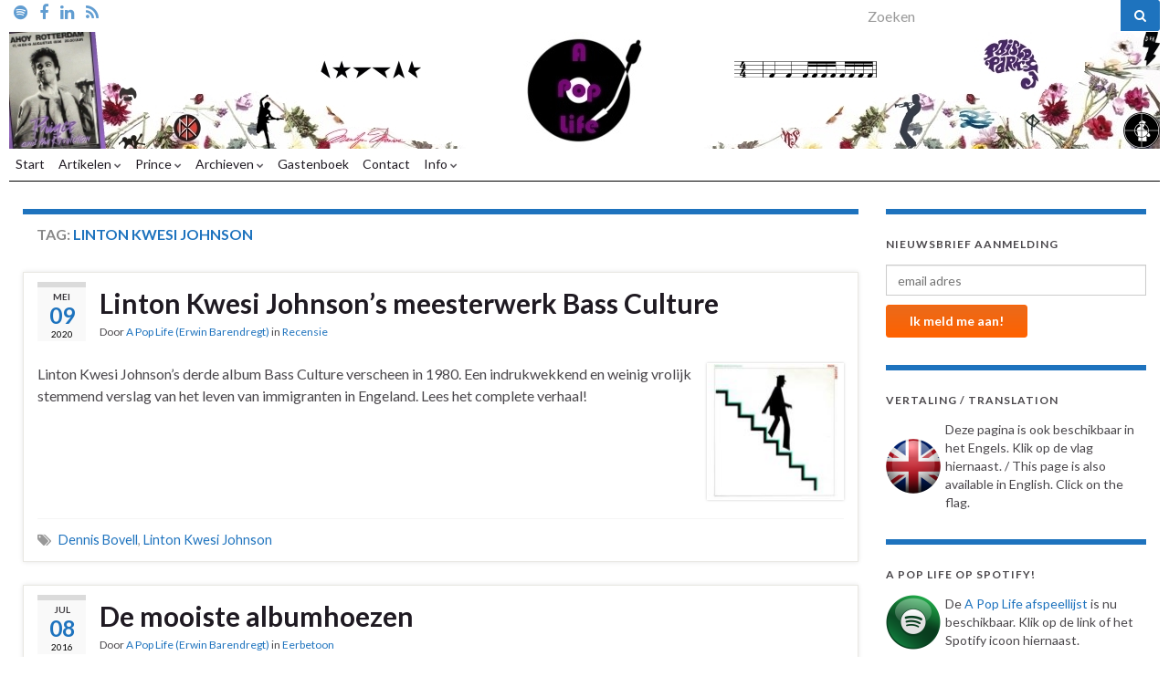

--- FILE ---
content_type: text/html; charset=UTF-8
request_url: https://apoplife.nl/tag/linton-kwesi-johnson/
body_size: 22124
content:
<!DOCTYPE html><!--[if IE 7]>
<html class="ie ie7" lang="nl-NL">
<![endif]-->
<!--[if IE 8]>
<html class="ie ie8" lang="nl-NL">
<![endif]-->
<!--[if !(IE 7) & !(IE 8)]><!-->
<html lang="nl-NL">
<!--<![endif]-->
    <head>
        <meta charset="UTF-8">
        <meta http-equiv="X-UA-Compatible" content="IE=edge">
        <meta name="viewport" content="width=device-width, initial-scale=1">
        <meta name='robots' content='index, follow, max-image-preview:large, max-snippet:-1, max-video-preview:-1' />

	<!-- This site is optimized with the Yoast SEO plugin v26.8 - https://yoast.com/product/yoast-seo-wordpress/ -->
	<title>Linton Kwesi Johnson Archieven - A Pop Life</title>
	<link rel="canonical" href="https://apoplife.nl/tag/linton-kwesi-johnson/" />
	<meta property="og:locale" content="nl_NL" />
	<meta property="og:type" content="article" />
	<meta property="og:title" content="Linton Kwesi Johnson Archieven - A Pop Life" />
	<meta property="og:url" content="https://apoplife.nl/tag/linton-kwesi-johnson/" />
	<meta property="og:site_name" content="A Pop Life" />
	<script type="application/ld+json" class="yoast-schema-graph">{"@context":"https://schema.org","@graph":[{"@type":"CollectionPage","@id":"https://apoplife.nl/tag/linton-kwesi-johnson/","url":"https://apoplife.nl/tag/linton-kwesi-johnson/","name":"Linton Kwesi Johnson Archieven - A Pop Life","isPartOf":{"@id":"https://apoplife.nl/#website"},"primaryImageOfPage":{"@id":"https://apoplife.nl/tag/linton-kwesi-johnson/#primaryimage"},"image":{"@id":"https://apoplife.nl/tag/linton-kwesi-johnson/#primaryimage"},"thumbnailUrl":"https://media.apoplife.nl/nl/2016/07/Linton-Kwesi-Johnson-Bass-Culture.jpg","breadcrumb":{"@id":"https://apoplife.nl/tag/linton-kwesi-johnson/#breadcrumb"},"inLanguage":"nl-NL"},{"@type":"ImageObject","inLanguage":"nl-NL","@id":"https://apoplife.nl/tag/linton-kwesi-johnson/#primaryimage","url":"https://media.apoplife.nl/nl/2016/07/Linton-Kwesi-Johnson-Bass-Culture.jpg","contentUrl":"https://media.apoplife.nl/nl/2016/07/Linton-Kwesi-Johnson-Bass-Culture.jpg","width":400,"height":400,"caption":"Linton Kwesi Johnson - Bass Culture"},{"@type":"BreadcrumbList","@id":"https://apoplife.nl/tag/linton-kwesi-johnson/#breadcrumb","itemListElement":[{"@type":"ListItem","position":1,"name":"Start","item":"https://apoplife.nl/"},{"@type":"ListItem","position":2,"name":"Linton Kwesi Johnson"}]},{"@type":"WebSite","@id":"https://apoplife.nl/#website","url":"https://apoplife.nl/","name":"A Pop Life","description":"Mijn leven met muziek","publisher":{"@id":"https://apoplife.nl/#organization"},"potentialAction":[{"@type":"SearchAction","target":{"@type":"EntryPoint","urlTemplate":"https://apoplife.nl/?s={search_term_string}"},"query-input":{"@type":"PropertyValueSpecification","valueRequired":true,"valueName":"search_term_string"}}],"inLanguage":"nl-NL"},{"@type":"Organization","@id":"https://apoplife.nl/#organization","name":"A Pop Life","url":"https://apoplife.nl/","logo":{"@type":"ImageObject","inLanguage":"nl-NL","@id":"https://apoplife.nl/#/schema/logo/image/","url":"https://media.apoplife.nl/nl/2016/06/APopLifeIcon.png","contentUrl":"https://media.apoplife.nl/nl/2016/06/APopLifeIcon.png","width":512,"height":512,"caption":"A Pop Life"},"image":{"@id":"https://apoplife.nl/#/schema/logo/image/"},"sameAs":["https://www.facebook.com/apoplife.nl","https://x.com/apoplife_nl","https://nl.linkedin.com/in/erwinbarendregt","https://open.spotify.com/user/barendregtates/playlist/0zK1RPO7FOFPEVvxMexzHC"]}]}</script>
	<!-- / Yoast SEO plugin. -->


<link rel='dns-prefetch' href='//stats.wp.com' />
<link rel='dns-prefetch' href='//jetpack.wordpress.com' />
<link rel='dns-prefetch' href='//s0.wp.com' />
<link rel='dns-prefetch' href='//public-api.wordpress.com' />
<link rel='dns-prefetch' href='//0.gravatar.com' />
<link rel='dns-prefetch' href='//1.gravatar.com' />
<link rel='dns-prefetch' href='//2.gravatar.com' />
<link rel="alternate" type="application/rss+xml" title="A Pop Life &raquo; feed" href="https://apoplife.nl/feed/" />
<link rel="alternate" type="application/rss+xml" title="A Pop Life &raquo; reacties feed" href="https://apoplife.nl/comments/feed/" />
<link rel="alternate" type="application/rss+xml" title="A Pop Life &raquo; Linton Kwesi Johnson tag feed" href="https://apoplife.nl/tag/linton-kwesi-johnson/feed/" />
<style id='wp-img-auto-sizes-contain-inline-css' type='text/css'>
img:is([sizes=auto i],[sizes^="auto," i]){contain-intrinsic-size:3000px 1500px}
/*# sourceURL=wp-img-auto-sizes-contain-inline-css */
</style>
<style id='wp-emoji-styles-inline-css' type='text/css'>

	img.wp-smiley, img.emoji {
		display: inline !important;
		border: none !important;
		box-shadow: none !important;
		height: 1em !important;
		width: 1em !important;
		margin: 0 0.07em !important;
		vertical-align: -0.1em !important;
		background: none !important;
		padding: 0 !important;
	}
/*# sourceURL=wp-emoji-styles-inline-css */
</style>
<style id='wp-block-library-inline-css' type='text/css'>
:root{--wp-block-synced-color:#7a00df;--wp-block-synced-color--rgb:122,0,223;--wp-bound-block-color:var(--wp-block-synced-color);--wp-editor-canvas-background:#ddd;--wp-admin-theme-color:#007cba;--wp-admin-theme-color--rgb:0,124,186;--wp-admin-theme-color-darker-10:#006ba1;--wp-admin-theme-color-darker-10--rgb:0,107,160.5;--wp-admin-theme-color-darker-20:#005a87;--wp-admin-theme-color-darker-20--rgb:0,90,135;--wp-admin-border-width-focus:2px}@media (min-resolution:192dpi){:root{--wp-admin-border-width-focus:1.5px}}.wp-element-button{cursor:pointer}:root .has-very-light-gray-background-color{background-color:#eee}:root .has-very-dark-gray-background-color{background-color:#313131}:root .has-very-light-gray-color{color:#eee}:root .has-very-dark-gray-color{color:#313131}:root .has-vivid-green-cyan-to-vivid-cyan-blue-gradient-background{background:linear-gradient(135deg,#00d084,#0693e3)}:root .has-purple-crush-gradient-background{background:linear-gradient(135deg,#34e2e4,#4721fb 50%,#ab1dfe)}:root .has-hazy-dawn-gradient-background{background:linear-gradient(135deg,#faaca8,#dad0ec)}:root .has-subdued-olive-gradient-background{background:linear-gradient(135deg,#fafae1,#67a671)}:root .has-atomic-cream-gradient-background{background:linear-gradient(135deg,#fdd79a,#004a59)}:root .has-nightshade-gradient-background{background:linear-gradient(135deg,#330968,#31cdcf)}:root .has-midnight-gradient-background{background:linear-gradient(135deg,#020381,#2874fc)}:root{--wp--preset--font-size--normal:16px;--wp--preset--font-size--huge:42px}.has-regular-font-size{font-size:1em}.has-larger-font-size{font-size:2.625em}.has-normal-font-size{font-size:var(--wp--preset--font-size--normal)}.has-huge-font-size{font-size:var(--wp--preset--font-size--huge)}.has-text-align-center{text-align:center}.has-text-align-left{text-align:left}.has-text-align-right{text-align:right}.has-fit-text{white-space:nowrap!important}#end-resizable-editor-section{display:none}.aligncenter{clear:both}.items-justified-left{justify-content:flex-start}.items-justified-center{justify-content:center}.items-justified-right{justify-content:flex-end}.items-justified-space-between{justify-content:space-between}.screen-reader-text{border:0;clip-path:inset(50%);height:1px;margin:-1px;overflow:hidden;padding:0;position:absolute;width:1px;word-wrap:normal!important}.screen-reader-text:focus{background-color:#ddd;clip-path:none;color:#444;display:block;font-size:1em;height:auto;left:5px;line-height:normal;padding:15px 23px 14px;text-decoration:none;top:5px;width:auto;z-index:100000}html :where(.has-border-color){border-style:solid}html :where([style*=border-top-color]){border-top-style:solid}html :where([style*=border-right-color]){border-right-style:solid}html :where([style*=border-bottom-color]){border-bottom-style:solid}html :where([style*=border-left-color]){border-left-style:solid}html :where([style*=border-width]){border-style:solid}html :where([style*=border-top-width]){border-top-style:solid}html :where([style*=border-right-width]){border-right-style:solid}html :where([style*=border-bottom-width]){border-bottom-style:solid}html :where([style*=border-left-width]){border-left-style:solid}html :where(img[class*=wp-image-]){height:auto;max-width:100%}:where(figure){margin:0 0 1em}html :where(.is-position-sticky){--wp-admin--admin-bar--position-offset:var(--wp-admin--admin-bar--height,0px)}@media screen and (max-width:600px){html :where(.is-position-sticky){--wp-admin--admin-bar--position-offset:0px}}

/*# sourceURL=wp-block-library-inline-css */
</style><style id='global-styles-inline-css' type='text/css'>
:root{--wp--preset--aspect-ratio--square: 1;--wp--preset--aspect-ratio--4-3: 4/3;--wp--preset--aspect-ratio--3-4: 3/4;--wp--preset--aspect-ratio--3-2: 3/2;--wp--preset--aspect-ratio--2-3: 2/3;--wp--preset--aspect-ratio--16-9: 16/9;--wp--preset--aspect-ratio--9-16: 9/16;--wp--preset--color--black: #000000;--wp--preset--color--cyan-bluish-gray: #abb8c3;--wp--preset--color--white: #ffffff;--wp--preset--color--pale-pink: #f78da7;--wp--preset--color--vivid-red: #cf2e2e;--wp--preset--color--luminous-vivid-orange: #ff6900;--wp--preset--color--luminous-vivid-amber: #fcb900;--wp--preset--color--light-green-cyan: #7bdcb5;--wp--preset--color--vivid-green-cyan: #00d084;--wp--preset--color--pale-cyan-blue: #8ed1fc;--wp--preset--color--vivid-cyan-blue: #0693e3;--wp--preset--color--vivid-purple: #9b51e0;--wp--preset--gradient--vivid-cyan-blue-to-vivid-purple: linear-gradient(135deg,rgb(6,147,227) 0%,rgb(155,81,224) 100%);--wp--preset--gradient--light-green-cyan-to-vivid-green-cyan: linear-gradient(135deg,rgb(122,220,180) 0%,rgb(0,208,130) 100%);--wp--preset--gradient--luminous-vivid-amber-to-luminous-vivid-orange: linear-gradient(135deg,rgb(252,185,0) 0%,rgb(255,105,0) 100%);--wp--preset--gradient--luminous-vivid-orange-to-vivid-red: linear-gradient(135deg,rgb(255,105,0) 0%,rgb(207,46,46) 100%);--wp--preset--gradient--very-light-gray-to-cyan-bluish-gray: linear-gradient(135deg,rgb(238,238,238) 0%,rgb(169,184,195) 100%);--wp--preset--gradient--cool-to-warm-spectrum: linear-gradient(135deg,rgb(74,234,220) 0%,rgb(151,120,209) 20%,rgb(207,42,186) 40%,rgb(238,44,130) 60%,rgb(251,105,98) 80%,rgb(254,248,76) 100%);--wp--preset--gradient--blush-light-purple: linear-gradient(135deg,rgb(255,206,236) 0%,rgb(152,150,240) 100%);--wp--preset--gradient--blush-bordeaux: linear-gradient(135deg,rgb(254,205,165) 0%,rgb(254,45,45) 50%,rgb(107,0,62) 100%);--wp--preset--gradient--luminous-dusk: linear-gradient(135deg,rgb(255,203,112) 0%,rgb(199,81,192) 50%,rgb(65,88,208) 100%);--wp--preset--gradient--pale-ocean: linear-gradient(135deg,rgb(255,245,203) 0%,rgb(182,227,212) 50%,rgb(51,167,181) 100%);--wp--preset--gradient--electric-grass: linear-gradient(135deg,rgb(202,248,128) 0%,rgb(113,206,126) 100%);--wp--preset--gradient--midnight: linear-gradient(135deg,rgb(2,3,129) 0%,rgb(40,116,252) 100%);--wp--preset--font-size--small: 14px;--wp--preset--font-size--medium: 20px;--wp--preset--font-size--large: 20px;--wp--preset--font-size--x-large: 42px;--wp--preset--font-size--tiny: 10px;--wp--preset--font-size--regular: 16px;--wp--preset--font-size--larger: 26px;--wp--preset--spacing--20: 0.44rem;--wp--preset--spacing--30: 0.67rem;--wp--preset--spacing--40: 1rem;--wp--preset--spacing--50: 1.5rem;--wp--preset--spacing--60: 2.25rem;--wp--preset--spacing--70: 3.38rem;--wp--preset--spacing--80: 5.06rem;--wp--preset--shadow--natural: 6px 6px 9px rgba(0, 0, 0, 0.2);--wp--preset--shadow--deep: 12px 12px 50px rgba(0, 0, 0, 0.4);--wp--preset--shadow--sharp: 6px 6px 0px rgba(0, 0, 0, 0.2);--wp--preset--shadow--outlined: 6px 6px 0px -3px rgb(255, 255, 255), 6px 6px rgb(0, 0, 0);--wp--preset--shadow--crisp: 6px 6px 0px rgb(0, 0, 0);}:where(.is-layout-flex){gap: 0.5em;}:where(.is-layout-grid){gap: 0.5em;}body .is-layout-flex{display: flex;}.is-layout-flex{flex-wrap: wrap;align-items: center;}.is-layout-flex > :is(*, div){margin: 0;}body .is-layout-grid{display: grid;}.is-layout-grid > :is(*, div){margin: 0;}:where(.wp-block-columns.is-layout-flex){gap: 2em;}:where(.wp-block-columns.is-layout-grid){gap: 2em;}:where(.wp-block-post-template.is-layout-flex){gap: 1.25em;}:where(.wp-block-post-template.is-layout-grid){gap: 1.25em;}.has-black-color{color: var(--wp--preset--color--black) !important;}.has-cyan-bluish-gray-color{color: var(--wp--preset--color--cyan-bluish-gray) !important;}.has-white-color{color: var(--wp--preset--color--white) !important;}.has-pale-pink-color{color: var(--wp--preset--color--pale-pink) !important;}.has-vivid-red-color{color: var(--wp--preset--color--vivid-red) !important;}.has-luminous-vivid-orange-color{color: var(--wp--preset--color--luminous-vivid-orange) !important;}.has-luminous-vivid-amber-color{color: var(--wp--preset--color--luminous-vivid-amber) !important;}.has-light-green-cyan-color{color: var(--wp--preset--color--light-green-cyan) !important;}.has-vivid-green-cyan-color{color: var(--wp--preset--color--vivid-green-cyan) !important;}.has-pale-cyan-blue-color{color: var(--wp--preset--color--pale-cyan-blue) !important;}.has-vivid-cyan-blue-color{color: var(--wp--preset--color--vivid-cyan-blue) !important;}.has-vivid-purple-color{color: var(--wp--preset--color--vivid-purple) !important;}.has-black-background-color{background-color: var(--wp--preset--color--black) !important;}.has-cyan-bluish-gray-background-color{background-color: var(--wp--preset--color--cyan-bluish-gray) !important;}.has-white-background-color{background-color: var(--wp--preset--color--white) !important;}.has-pale-pink-background-color{background-color: var(--wp--preset--color--pale-pink) !important;}.has-vivid-red-background-color{background-color: var(--wp--preset--color--vivid-red) !important;}.has-luminous-vivid-orange-background-color{background-color: var(--wp--preset--color--luminous-vivid-orange) !important;}.has-luminous-vivid-amber-background-color{background-color: var(--wp--preset--color--luminous-vivid-amber) !important;}.has-light-green-cyan-background-color{background-color: var(--wp--preset--color--light-green-cyan) !important;}.has-vivid-green-cyan-background-color{background-color: var(--wp--preset--color--vivid-green-cyan) !important;}.has-pale-cyan-blue-background-color{background-color: var(--wp--preset--color--pale-cyan-blue) !important;}.has-vivid-cyan-blue-background-color{background-color: var(--wp--preset--color--vivid-cyan-blue) !important;}.has-vivid-purple-background-color{background-color: var(--wp--preset--color--vivid-purple) !important;}.has-black-border-color{border-color: var(--wp--preset--color--black) !important;}.has-cyan-bluish-gray-border-color{border-color: var(--wp--preset--color--cyan-bluish-gray) !important;}.has-white-border-color{border-color: var(--wp--preset--color--white) !important;}.has-pale-pink-border-color{border-color: var(--wp--preset--color--pale-pink) !important;}.has-vivid-red-border-color{border-color: var(--wp--preset--color--vivid-red) !important;}.has-luminous-vivid-orange-border-color{border-color: var(--wp--preset--color--luminous-vivid-orange) !important;}.has-luminous-vivid-amber-border-color{border-color: var(--wp--preset--color--luminous-vivid-amber) !important;}.has-light-green-cyan-border-color{border-color: var(--wp--preset--color--light-green-cyan) !important;}.has-vivid-green-cyan-border-color{border-color: var(--wp--preset--color--vivid-green-cyan) !important;}.has-pale-cyan-blue-border-color{border-color: var(--wp--preset--color--pale-cyan-blue) !important;}.has-vivid-cyan-blue-border-color{border-color: var(--wp--preset--color--vivid-cyan-blue) !important;}.has-vivid-purple-border-color{border-color: var(--wp--preset--color--vivid-purple) !important;}.has-vivid-cyan-blue-to-vivid-purple-gradient-background{background: var(--wp--preset--gradient--vivid-cyan-blue-to-vivid-purple) !important;}.has-light-green-cyan-to-vivid-green-cyan-gradient-background{background: var(--wp--preset--gradient--light-green-cyan-to-vivid-green-cyan) !important;}.has-luminous-vivid-amber-to-luminous-vivid-orange-gradient-background{background: var(--wp--preset--gradient--luminous-vivid-amber-to-luminous-vivid-orange) !important;}.has-luminous-vivid-orange-to-vivid-red-gradient-background{background: var(--wp--preset--gradient--luminous-vivid-orange-to-vivid-red) !important;}.has-very-light-gray-to-cyan-bluish-gray-gradient-background{background: var(--wp--preset--gradient--very-light-gray-to-cyan-bluish-gray) !important;}.has-cool-to-warm-spectrum-gradient-background{background: var(--wp--preset--gradient--cool-to-warm-spectrum) !important;}.has-blush-light-purple-gradient-background{background: var(--wp--preset--gradient--blush-light-purple) !important;}.has-blush-bordeaux-gradient-background{background: var(--wp--preset--gradient--blush-bordeaux) !important;}.has-luminous-dusk-gradient-background{background: var(--wp--preset--gradient--luminous-dusk) !important;}.has-pale-ocean-gradient-background{background: var(--wp--preset--gradient--pale-ocean) !important;}.has-electric-grass-gradient-background{background: var(--wp--preset--gradient--electric-grass) !important;}.has-midnight-gradient-background{background: var(--wp--preset--gradient--midnight) !important;}.has-small-font-size{font-size: var(--wp--preset--font-size--small) !important;}.has-medium-font-size{font-size: var(--wp--preset--font-size--medium) !important;}.has-large-font-size{font-size: var(--wp--preset--font-size--large) !important;}.has-x-large-font-size{font-size: var(--wp--preset--font-size--x-large) !important;}
/*# sourceURL=global-styles-inline-css */
</style>

<style id='classic-theme-styles-inline-css' type='text/css'>
/*! This file is auto-generated */
.wp-block-button__link{color:#fff;background-color:#32373c;border-radius:9999px;box-shadow:none;text-decoration:none;padding:calc(.667em + 2px) calc(1.333em + 2px);font-size:1.125em}.wp-block-file__button{background:#32373c;color:#fff;text-decoration:none}
/*# sourceURL=/wp-includes/css/classic-themes.min.css */
</style>
<link rel='stylesheet' id='crp-public-css' href='https://apoplife.nl/wp-content/plugins/custom-related-posts/dist/public.css?ver=1.8.1' type='text/css' media='all' />
<link rel='stylesheet' id='bootstrap-css' href='https://apoplife.nl/wp-content/themes/graphene/bootstrap/css/bootstrap.min.css?ver=6.9' type='text/css' media='all' />
<link rel='stylesheet' id='font-awesome-css' href='https://apoplife.nl/wp-content/themes/graphene/fonts/font-awesome/css/font-awesome.min.css?ver=6.9' type='text/css' media='all' />
<link rel='stylesheet' id='graphene-css' href='https://apoplife.nl/wp-content/themes/graphene-child/style.css?ver=2.9.4' type='text/css' media='screen' />
<link rel='stylesheet' id='graphene-responsive-css' href='https://apoplife.nl/wp-content/themes/graphene/responsive.css?ver=2.9.4' type='text/css' media='all' />
<link rel='stylesheet' id='graphene-blocks-css' href='https://apoplife.nl/wp-content/themes/graphene/blocks.css?ver=2.9.4' type='text/css' media='all' />
<link rel='stylesheet' id='wp-pagenavi-css' href='https://apoplife.nl/wp-content/plugins/wp-pagenavi/pagenavi-css.css?ver=2.70' type='text/css' media='all' />
<link rel='stylesheet' id='sib-front-css-css' href='https://apoplife.nl/wp-content/plugins/mailin/css/mailin-front.css?ver=6.9' type='text/css' media='all' />
<link rel='stylesheet' id='sharedaddy-css' href='https://apoplife.nl/wp-content/plugins/jetpack/modules/sharedaddy/sharing.css?ver=15.4' type='text/css' media='all' />
<link rel='stylesheet' id='social-logos-css' href='https://apoplife.nl/wp-content/plugins/jetpack/_inc/social-logos/social-logos.min.css?ver=15.4' type='text/css' media='all' />
<script type="text/javascript" src="https://apoplife.nl/wp-includes/js/jquery/jquery.min.js?ver=3.7.1" id="jquery-core-js"></script>
<script type="text/javascript" src="https://apoplife.nl/wp-includes/js/jquery/jquery-migrate.min.js?ver=3.4.1" id="jquery-migrate-js"></script>
<script defer type="text/javascript" src="https://apoplife.nl/wp-content/themes/graphene/bootstrap/js/bootstrap.min.js?ver=2.9.4" id="bootstrap-js"></script>
<script defer type="text/javascript" src="https://apoplife.nl/wp-content/themes/graphene/js/bootstrap-hover-dropdown/bootstrap-hover-dropdown.min.js?ver=2.9.4" id="bootstrap-hover-dropdown-js"></script>
<script defer type="text/javascript" src="https://apoplife.nl/wp-content/themes/graphene/js/bootstrap-submenu/bootstrap-submenu.min.js?ver=2.9.4" id="bootstrap-submenu-js"></script>
<script defer type="text/javascript" src="https://apoplife.nl/wp-content/themes/graphene/js/jquery.infinitescroll.min.js?ver=2.9.4" id="infinite-scroll-js"></script>
<script type="text/javascript" id="graphene-js-extra">
/* <![CDATA[ */
var grapheneJS = {"siteurl":"https://apoplife.nl","ajaxurl":"https://apoplife.nl/wp-admin/admin-ajax.php","templateUrl":"https://apoplife.nl/wp-content/themes/graphene","isSingular":"","enableStickyMenu":"","shouldShowComments":"","commentsOrder":"newest","sliderDisable":"1","sliderInterval":"7000","infScrollBtnLbl":"Meer laden","infScrollOn":"","infScrollCommentsOn":"","totalPosts":"4","postsPerPage":"15","isPageNavi":"1","infScrollMsgText":"Bezig met ophalen window.grapheneInfScrollItemsPerPage van window.grapheneInfScrollItemsLeft resterende onderdelen ...","infScrollMsgTextPlural":"Bezig met ophalen window.grapheneInfScrollItemsPerPage van window.grapheneInfScrollItemsLeft resterende onderdelen ...","infScrollFinishedText":"Alles geladen!","commentsPerPage":"50","totalComments":"0","infScrollCommentsMsg":"Ophalen window.grapheneInfScrollCommentsPerPage van window.grapheneInfScrollCommentsLeft resterende reacties...","infScrollCommentsMsgPlural":"Ophalen window.grapheneInfScrollCommentsPerPage van window.grapheneInfScrollCommentsLeft resterende reacties...","infScrollCommentsFinishedMsg":"Alle reacties geladen!","disableLiveSearch":"1","txtNoResult":"Geen resultaten gevonden.","isMasonry":""};
//# sourceURL=graphene-js-extra
/* ]]> */
</script>
<script defer type="text/javascript" src="https://apoplife.nl/wp-content/themes/graphene/js/graphene.js?ver=2.9.4" id="graphene-js"></script>
<script type="text/javascript" id="sib-front-js-js-extra">
/* <![CDATA[ */
var sibErrMsg = {"invalidMail":"Please fill out valid email address","requiredField":"Please fill out required fields","invalidDateFormat":"Please fill out valid date format","invalidSMSFormat":"Please fill out valid phone number"};
var ajax_sib_front_object = {"ajax_url":"https://apoplife.nl/wp-admin/admin-ajax.php","ajax_nonce":"bfe03a5d5c","flag_url":"https://apoplife.nl/wp-content/plugins/mailin/img/flags/"};
//# sourceURL=sib-front-js-js-extra
/* ]]> */
</script>
<script type="text/javascript" src="https://apoplife.nl/wp-content/plugins/mailin/js/mailin-front.js?ver=1768467578" id="sib-front-js-js"></script>
<link rel="https://api.w.org/" href="https://apoplife.nl/wp-json/" /><link rel="alternate" title="JSON" type="application/json" href="https://apoplife.nl/wp-json/wp/v2/tags/49" /><link rel="EditURI" type="application/rsd+xml" title="RSD" href="https://apoplife.nl/xmlrpc.php?rsd" />
<meta name="generator" content="WordPress 6.9" />
<meta name="onesignal-plugin" content="wordpress-3.8.0">
  <script src="https://cdn.onesignal.com/sdks/web/v16/OneSignalSDK.page.js" defer></script>
  <script>
          window.OneSignalDeferred = window.OneSignalDeferred || [];
          OneSignalDeferred.push(async function(OneSignal) {
            await OneSignal.init({
              appId: "a7805a62-5aec-439d-99b7-74283f2536fe",
              serviceWorkerOverrideForTypical: true,
              path: "https://apoplife.nl/wp-content/plugins/onesignal-free-web-push-notifications/sdk_files/",
              serviceWorkerParam: { scope: "/wp-content/plugins/onesignal-free-web-push-notifications/sdk_files/push/onesignal/" },
              serviceWorkerPath: "OneSignalSDKWorker.js",
            });
          });

          // Unregister the legacy OneSignal service worker to prevent scope conflicts
          if (navigator.serviceWorker) {
            navigator.serviceWorker.getRegistrations().then((registrations) => {
              // Iterate through all registered service workers
              registrations.forEach((registration) => {
                // Check the script URL to identify the specific service worker
                if (registration.active && registration.active.scriptURL.includes('OneSignalSDKWorker.js.php')) {
                  // Unregister the service worker
                  registration.unregister().then((success) => {
                    if (success) {
                      console.log('OneSignalSW: Successfully unregistered:', registration.active.scriptURL);
                    } else {
                      console.log('OneSignalSW: Failed to unregister:', registration.active.scriptURL);
                    }
                  });
                }
              });
            }).catch((error) => {
              console.error('Error fetching service worker registrations:', error);
            });
        }
        </script>
	<style>img#wpstats{display:none}</style>
				<script>
		   WebFontConfig = {
		      google: { 
		      	families: ["Lato:400,400i,700,700i&display=swap"]		      }
		   };

		   (function(d) {
		      var wf = d.createElement('script'), s = d.scripts[0];
		      wf.src = 'https://ajax.googleapis.com/ajax/libs/webfont/1.6.26/webfont.js';
		      wf.async = true;
		      s.parentNode.insertBefore(wf, s);
		   })(document);
		</script>
	<style type="text/css">
.top-bar{background-color:#ffffff} .top-bar .searchform .btn-default, .top-bar #top_search .searchform .btn-default{color:#ffffff}.navbar {background: #ffffff} @media only screen and (max-width: 768px){ #mega-menu-wrap-Header-Menu .mega-menu-toggle + #mega-menu-Header-Menu {background: #ffffff} }.navbar-inverse .nav > li > a, #mega-menu-wrap-Header-Menu #mega-menu-Header-Menu > li.mega-menu-item > a.mega-menu-link, .navbar #top_search .searchform input {color: #1f1a22}.navbar #header-menu-wrap .nav li:focus, .navbar #header-menu-wrap .nav li:hover, .navbar #header-menu-wrap .nav li.current-menu-item, .navbar #header-menu-wrap .nav li.current-menu-ancestor, .navbar #header-menu-wrap .dropdown-menu li, .navbar #header-menu-wrap .dropdown-menu > li > a:focus, .navbar #header-menu-wrap .dropdown-menu > li > a:hover, .navbar #header-menu-wrap .dropdown-menu > .active > a, .navbar #header-menu-wrap .dropdown-menu > .active > a:focus, .navbar #header-menu-wrap .dropdown-menu > .active > a:hover, .navbar #header-menu-wrap .navbar-nav>.open>a, .navbar #header-menu-wrap .navbar-nav>.open>a:focus, .navbar #header-menu-wrap .navbar-nav>.open>a:hover, .navbar .navbar-nav>.active>a, .navbar .navbar-nav>.active>a:focus, .navbar .navbar-nav>.active>a:hover, #header-menu-wrap #mega-menu-wrap-Header-Menu #mega-menu-Header-Menu li.mega-current-menu-item, #header-menu-wrap #mega-menu-wrap-Header-Menu #mega-menu-Header-Menu > li.mega-menu-item > a.mega-menu-link:hover, #header-menu-wrap #mega-menu-wrap-Header-Menu #mega-menu-Header-Menu > li.mega-toggle-on > a.mega-menu-link, #header-menu-wrap #mega-menu-wrap-Header-Menu #mega-menu-Header-Menu > li.mega-current-menu-item > a.mega-menu-link {background: #ffffff}.navbar #header-menu-wrap .navbar-nav>.active>a, .navbar #header-menu-wrap .navbar-nav>.active>a:focus, .navbar #header-menu-wrap .navbar-nav>.active>a:hover, .navbar #header-menu-wrap .navbar-nav>.open>a, .navbar #header-menu-wrap .navbar-nav>.open>a:focus, .navbar #header-menu-wrap .navbar-nav>.open>a:hover, .navbar #header-menu-wrap .navbar-nav>.current-menu-item>a, .navbar #header-menu-wrap .navbar-nav>.current-menu-item>a:hover, .navbar #header-menu-wrap .navbar-nav>.current-menu-item>a:focus, .navbar #header-menu-wrap .navbar-nav>.current-menu-ancestor>a, .navbar #header-menu-wrap .navbar-nav>.current-menu-ancestor>a:hover, .navbar #header-menu-wrap .navbar-nav>.current-menu-ancestor>a:focus, .navbar #header-menu-wrap .navbar-nav>li>a:focus, .navbar #header-menu-wrap .navbar-nav>li>a:hover, #header-menu-wrap #mega-menu-wrap-Header-Menu #mega-menu-Header-Menu li.mega-current-menu-item, #header-menu-wrap #mega-menu-wrap-Header-Menu #mega-menu-Header-Menu > li.mega-menu-item > a.mega-menu-link:hover, #header-menu-wrap #mega-menu-wrap-Header-Menu #mega-menu-Header-Menu > li.mega-toggle-on > a.mega-menu-link, #header-menu-wrap #mega-menu-wrap-Header-Menu #mega-menu-Header-Menu > li.mega-current-menu-item > a.mega-menu-link {color: #1e73be}.navbar #header-menu-wrap .nav ul li a, .navbar #header-menu-wrap .nav ul li a {color: #1f1a22}.navbar #header-menu-wrap .nav .dropdown-menu li:hover > a, .navbar #header-menu-wrap .nav .dropdown-menu li.current-menu-item > a, .navbar #header-menu-wrap .nav .dropdown-menu li.current-menu-ancestor > a {color: #1e73be}.navbar #secondary-menu-wrap {background: #ffffff}.navbar #secondary-menu-wrap, .navbar-inverse .dropdown-submenu > .dropdown-menu {border-color:#ffffff}.navbar #secondary-menu > li > a {color: #1f1a22}.navbar #secondary-menu-wrap .nav li:focus, .navbar #secondary-menu-wrap .nav li:hover, .navbar #secondary-menu-wrap .nav li.current-menu-item, .navbar #secondary-menu-wrap .nav li.current-menu-ancestor, .navbar #secondary-menu-wrap .dropdown-menu li, .navbar #secondary-menu-wrap .dropdown-menu > li > a:focus, .navbar #secondary-menu-wrap .dropdown-menu > li > a:hover, .navbar #secondary-menu-wrap .dropdown-menu > .active > a, .navbar #secondary-menu-wrap .dropdown-menu > .active > a:focus, .navbar #secondary-menu-wrap .dropdown-menu > .active > a:hover, .navbar #secondary-menu-wrap .navbar-nav>.open>a, .navbar #secondary-menu-wrap .navbar-nav>.open>a:focus, .navbar #secondary-menu-wrap .navbar-nav>.open>a:hover {background-color: #ffffff}.navbar #secondary-menu-wrap .navbar-nav>.active>a, .navbar #secondary-menu-wrap .navbar-nav>.active>a:focus, .navbar #secondary-menu-wrap .navbar-nav>.active>a:hover, .navbar #secondary-menu-wrap .navbar-nav>.open>a, .navbar #secondary-menu-wrap .navbar-nav>.open>a:focus, .navbar #secondary-menu-wrap .navbar-nav>.open>a:hover, .navbar #secondary-menu-wrap .navbar-nav>.current-menu-item>a, .navbar #secondary-menu-wrap .navbar-nav>.current-menu-item>a:hover, .navbar #secondary-menu-wrap .navbar-nav>.current-menu-item>a:focus, .navbar #secondary-menu-wrap .navbar-nav>.current-menu-ancestor>a, .navbar #secondary-menu-wrap .navbar-nav>.current-menu-ancestor>a:hover, .navbar #secondary-menu-wrap .navbar-nav>.current-menu-ancestor>a:focus, .navbar #secondary-menu-wrap .navbar-nav>li>a:focus, .navbar #secondary-menu-wrap .navbar-nav>li>a:hover {color: #1e73be}.navbar #secondary-menu-wrap .nav ul li a {color: #1f1a22}.navbar #secondary-menu-wrap .nav .dropdown-menu li:hover > a, .navbar #secondary-menu-wrap .nav .dropdown-menu li.current-menu-item > a, .navbar #secondary-menu-wrap .nav .dropdown-menu li.current-menu-ancestor > a {color: #1e73be}a, .post .date .day, .pagination>li>a, .pagination>li>a:hover, .pagination>li>span, #comments > h4.current a, #comments > h4.current a .fa, .post-nav-top p, .post-nav-top a, .autocomplete-suggestions strong {color: #1e73be}a:focus, a:hover, .post-nav-top a:hover {color: #1e73be}.sidebar .sidebar-wrap {background-color: #ffffff; border-color: #1e73be}.sidebar ul li {border-color: #ffffff}.carousel-caption {background-color: #1e73be; background-color: rgba(30,115,190,0.8); color: #ffffff} .carousel .slider_post_title, .carousel .slider_post_title a {color: #ffffff}.carousel.style-card a {color: #1e73be}.btn, .btn:focus, .btn:hover, .btn a, .Button, .colour-preview .button, input[type="submit"], button[type="submit"], #commentform #submit, .wpsc_buy_button, #back-to-top, .wp-block-button .wp-block-button__link:not(.has-background) {background: #1e73be; color: #ffffff} .wp-block-button.is-style-outline .wp-block-button__link {background:transparent; border-color: #1e73be}.btn.btn-outline, .btn.btn-outline:hover {color: #1e73be;border-color: #1e73be}.label-primary, .pagination>.active>a, .pagination>.active>a:focus, .pagination>.active>a:hover, .pagination>.active>span, .pagination>.active>span:focus, .pagination>.active>span:hover, .list-group-item.parent, .list-group-item.parent:focus, .list-group-item.parent:hover {background: #1e73be; border-color: #1e73be; color: #ffffff}.post-nav-top, .archive-title, .page-title, .term-desc, .breadcrumb {background-color: #ffffff; border-color: #1e73be}.archive-title span {color: #1e73be}#comments ol.children li.bypostauthor, #comments li.bypostauthor.comment {border-color: #eeeeee}#footer a, #footer a:visited {color: #bcb4c1}#sidebar_bottom {background:#ffffff;border-color:#eeeeee}#sidebar_bottom {color:#ffffff}#sidebar_bottom a, #sidebar_bottom a:visited {color:#1e73be}body{background-image:none}.header_title, .header_title a, .header_title a:visited, .header_title a:hover, .header_desc {color:#blank}.carousel, .carousel .item{height:300px}@media (max-width: 991px) {.carousel, .carousel .item{height:190px}}#header{max-height:128px}@media (min-width: 1200px) {.container {width:1260px}}
</style>
<script type="text/javascript" src="https://cdn.brevo.com/js/sdk-loader.js" async></script>
<script type="text/javascript">
  window.Brevo = window.Brevo || [];
  window.Brevo.push(['init', {"client_key":"z3vajrx2kc95jp8a41blrh96","email_id":null,"push":{"customDomain":"https:\/\/apoplife.nl\/wp-content\/plugins\/mailin\/"},"service_worker_url":"wonderpush-worker-loader.min.js?webKey=e23fecb7795e5205d359be3fcb3e7e637f8aa1c34ea150ecdcb9281c3bf88a61","frame_url":"brevo-frame.html"}]);
</script><script type="text/javascript" src="https://cdn.by.wonderpush.com/sdk/1.1/wonderpush-loader.min.js" async></script>
<script type="text/javascript">
  window.WonderPush = window.WonderPush || [];
  window.WonderPush.push(['init', {"customDomain":"https:\/\/apoplife.nl\/wp-content\/plugins\/mailin\/","serviceWorkerUrl":"wonderpush-worker-loader.min.js?webKey=e23fecb7795e5205d359be3fcb3e7e637f8aa1c34ea150ecdcb9281c3bf88a61","frameUrl":"wonderpush.min.html","webKey":"e23fecb7795e5205d359be3fcb3e7e637f8aa1c34ea150ecdcb9281c3bf88a61"}]);
</script><style type="text/css" id="custom-background-css">
body.custom-background { background-color: #ffffff; }
</style>
	<style type="text/css">.widget_crp_widget li {
    font-size: 16px;
}</style><link rel="icon" href="https://media.apoplife.nl/nl/2016/05/cropped-FavIcon-32x32.png" sizes="32x32" />
<link rel="icon" href="https://media.apoplife.nl/nl/2016/05/cropped-FavIcon-192x192.png" sizes="192x192" />
<link rel="apple-touch-icon" href="https://media.apoplife.nl/nl/2016/05/cropped-FavIcon-180x180.png" />
<meta name="msapplication-TileImage" content="https://media.apoplife.nl/nl/2016/05/cropped-FavIcon-270x270.png" />
		<style type="text/css" id="wp-custom-css">
			.boxed-wrapper {
    box-shadow: 0px 0px 0px 0px;
}
body {
    line-height: 1.6em;
}
blockquote {
    background: #fdfdfd;
    border: 1px dotted #e3e3e3;
    clear: both;
    margin: 26px 16px 16px 16px;
  padding: 0 18px 10px 10px;
}
blockquote:before {
    content: '"';
    display: inline-block;
    font: italic 64px/0 'Arial';
    vertical-align: middle;
}
blockquote p {
    font-style: normal;
    font-size: 15px;
    line-height: 1.6em;
    color: #4a474b;
    font-family: 'Arial',sans-serif
}
blockquote li {
    font-style: normal;
    font-size: 15px;
    line-height: 1.6em;
    color: #4a474b;
    font-family: 'Arial',sans-serif
}
blockquote p:first-child {
    margin-top: 0px;
}
.post .singular .hentry {
    border: none !important;
    box-shadow: none !important;
}
body.custom-background {
    background-color: #ffffff;
}
.navbar {
    border-bottom: 1px solid black;
    min-height: 36px;
}
.navbar .nav > li {
    border-color: #ffffff;
}
.navbar .nav > li > a {
    min-height: 20px;
    padding: 7px;
    font-weight: 500;
    font-size: 14px;
}
#sidebar_bottom {
    background: #1f1a22;
}
#sidebar_bottom .widget_text {
    padding: 5px;
}
.social-profile a, .social-profile a:hover {
    font-size: 18px;
    color: #1e73be !important;
}
#top-bar {
    background: #ffffff;
    padding: 0px 0;
    padding-bottom: 1px;
}
.col-md-12 {
    padding-right: 0px;
    padding-left: 5px;
}
#top_search input {
    color: #4a474b !important;
    font-size: 16px;
}
#top_search input:focus { 
    color: #4a474b !important;
}
#top_search .btn-default {
    background: #1e73be !important;
}
.sidebar h3 {
    font-size: 0.8em;
}
.navbar-inverse .navbar-toggle .icon-bar {
    background-color: #888;
}
.widget-area ul li {
    padding: 4px 0;
}
/*.widget-area .sidebar-wrap {
    border-top: none;
}*/
div.sharedaddy h3.sd-title {
    margin: 1em 0 1em 0;
}
#footer, .graphene-footer {
    border-top: 1px solid #bcb4c1;
}
div.footer-right li {
    display: inline;
    margin-left:  10px;
}
p.post-show-count {
    font-size: 12px;
    font-style: italic;
    text-align: right;
}
blockquote .small:before, blockquote footer:before, blockquote small:before {
    content: '';
}
.carousel-indicators .active {
    background: #1e73be;
}
.entry-content p, .comment-entry p {
    margin-bottom: 1.0em;
}
.entry-content ol, .entry-content ul {
    padding-top: 0;
}
.entry-content li, .comment-entry li, .comment-entry ol, .comment-entry ul {
    margin-bottom: 0;
}

/*EXTRA BREVO*/
input.sib-default-btn {
    background: linear-gradient(#ea6a1b, #ff6200) repeat scroll 0% 0% transparent; border: 1px solid #ff6200;
}

/*EXTRA EIGEN HOMEPAGE INSTELLINGEN*/
.homepage_ebapl {
    background: #fff;
    border: 1px solid #e9e8e3;
    -webkit-box-shadow: 0 0 5px 0 rgba(0,0,0,0.1);
    box-shadow: 0 0 5px 0 rgba(0,0,0,0.1);
    vertical-align: top;
    height: 100%;
    position: relative;
}
.homepage_ebapl img{
    margin: 0;
    height: auto;
}

.homepage_ebapl .post-title a,
.homepage_ebapl .post-title a:visited {
    font-size: 26px;
    font-weight: bold;
    color: #1f1a22;
    margin-right: 0;
}
.homepage_ebapl .post-excerpt {
    clear: right;
    padding-top: 20px;
    font-size: 14px;
    line-height: 1.5em;
}
.homepage_ebapl .post-excerpt p{
    margin-bottom: 10px;
}
.pane-content h1 {
    margin: 0 0 0.5em;
}

#comments ol.children li {
    margin-bottom: 1px;
}

backward_text {
    display: inline-block;
    -moz-transform: scale(-1, 1);
    -webkit-transform: scale(-1, 1);
    transform: scale(-1, 1);
}		</style>
		    <link rel='stylesheet' id='eu-cookie-law-style-css' href='https://apoplife.nl/wp-content/plugins/jetpack/modules/widgets/eu-cookie-law/style.css?ver=15.4' type='text/css' media='all' />
</head>
    <body class="archive tag tag-linton-kwesi-johnson tag-49 custom-background wp-embed-responsive wp-theme-graphene wp-child-theme-graphene-child layout-boxed two_col_left two-columns equal-widget-bg">
        
        <div class="container boxed-wrapper">
            
                            <div id="top-bar" class="row clearfix top-bar ">
                    
                                                    
                            <div class="col-md-12 top-bar-items">
                                
                                                                                                    	<ul class="social-profiles">
							
			            <li class="social-profile social-profile-spotify">
			            	<a href="https://open.spotify.com/user/barendregtates/playlist/0zK1RPO7FOFPEVvxMexzHC" title="Open de afspeellijst van A Pop Life op Spotify" id="social-id-1" class="mysocial social-spotify" target="_blank">
			            				                            <i class="fa fa-spotify"></i>
		                        			            	</a>
			            </li>
		            
		    						
			            <li class="social-profile social-profile-facebook">
			            	<a href="http://facebook.com/apoplife.nl" title="Volg A Pop Life op Facebook" id="social-id-2" class="mysocial social-facebook" target="_blank">
			            				                            <i class="fa fa-facebook"></i>
		                        			            	</a>
			            </li>
		            
		    						
			            <li class="social-profile social-profile-linkedin">
			            	<a href="https://www.linkedin.com/company/a-pop-life" title="Volg A Pop Life op LinkedIn" id="social-id-3" class="mysocial social-linkedin" target="_blank">
			            				                            <i class="fa fa-linkedin"></i>
		                        			            	</a>
			            </li>
		            
		    						
			            <li class="social-profile social-profile-rss">
			            	<a href="https://apoplife.nl/feed/" title="Volg A Pop Life via RSS" id="social-id-4" class="mysocial social-rss" target="_blank">
			            				                            <i class="fa fa-rss"></i>
		                        			            	</a>
			            </li>
		            
		    	    </ul>
                                    
                                                                    <button type="button" class="search-toggle navbar-toggle collapsed" data-toggle="collapse" data-target="#top_search">
                                        <span class="sr-only">Toggle zoekformulier</span>
                                        <i class="fa fa-search-plus"></i>
                                    </button>

                                    <div id="top_search" class="top-search-form">
                                        <form class="searchform" method="get" action="https://apoplife.nl">
	<div class="input-group">
		<div class="form-group live-search-input">
			<label for="s" class="screen-reader-text">Search for:</label>
		    <input type="text" id="s" name="s" class="form-control" placeholder="Zoeken">
		    		</div>
	    <span class="input-group-btn">
	    	<button class="btn btn-default" type="submit"><i class="fa fa-search"></i></button>
	    </span>
    </div>
    </form>                                                                            </div>
                                
                                                            </div>

                        
                                    </div>
            

            <div id="header" class="row">

                <img width="1260" height="128" src="https://media.apoplife.nl/nl/2019/01/Header2018.jpg" class="attachment-1260x128 size-1260x128" alt="Header2018" title="Header2018" decoding="async" fetchpriority="high" srcset="https://media.apoplife.nl/nl/2019/01/Header2018.jpg 1260w, https://media.apoplife.nl/nl/2019/01/Header2018-150x15.jpg 150w, https://media.apoplife.nl/nl/2019/01/Header2018-512x52.jpg 512w, https://media.apoplife.nl/nl/2019/01/Header2018-1024x104.jpg 1024w, https://media.apoplife.nl/nl/2019/01/Header2018-600x61.jpg 600w" sizes="(max-width: 1260px) 100vw, 1260px" data-attachment-id="9362" data-permalink="https://apoplife.nl/de-muzikale-inspiratie-van-mijn-vader-door-gastauteur-timur/header2018/" data-orig-file="https://media.apoplife.nl/nl/2019/01/Header2018.jpg" data-orig-size="1260,128" data-comments-opened="1" data-image-meta="{&quot;aperture&quot;:&quot;0&quot;,&quot;credit&quot;:&quot;&quot;,&quot;camera&quot;:&quot;&quot;,&quot;caption&quot;:&quot;&quot;,&quot;created_timestamp&quot;:&quot;0&quot;,&quot;copyright&quot;:&quot;&quot;,&quot;focal_length&quot;:&quot;0&quot;,&quot;iso&quot;:&quot;0&quot;,&quot;shutter_speed&quot;:&quot;0&quot;,&quot;title&quot;:&quot;&quot;,&quot;orientation&quot;:&quot;0&quot;}" data-image-title="Header2018" data-image-description="&lt;p&gt;Header2018&lt;/p&gt;
" data-image-caption="&lt;p&gt;Header2018&lt;/p&gt;
" data-medium-file="https://media.apoplife.nl/nl/2019/01/Header2018-512x52.jpg" data-large-file="https://media.apoplife.nl/nl/2019/01/Header2018-1024x104.jpg" />                
                                                                </div>


                        <nav class="navbar row navbar-inverse">

                <div class="navbar-header align-center">
                		                    <button type="button" class="navbar-toggle collapsed" data-toggle="collapse" data-target="#header-menu-wrap, #secondary-menu-wrap">
	                        <span class="sr-only">Toggle navigatie</span>
	                        <span class="icon-bar"></span>
	                        <span class="icon-bar"></span>
	                        <span class="icon-bar"></span>
	                    </button>
                	                    
                    
                                            <p class="header_title mobile-only">
                            <a href="https://apoplife.nl" title="Ga terug naar de voorpagina">                                A Pop Life                            </a>                        </p>
                    
                                            
                                    </div>

                                    <div class="collapse navbar-collapse" id="header-menu-wrap">

            			<ul id="header-menu" class="nav navbar-nav flip"><li id="menu-item-1795" class="menu-item menu-item-type-post_type menu-item-object-page menu-item-home menu-item-1795"><a href="https://apoplife.nl/">Start</a></li>
<li id="menu-item-12355" class="menu-item menu-item-type-custom menu-item-object-custom menu-item-has-children menu-item-12355"><a href="#" class="dropdown-toggle" data-toggle="dropdown" data-submenu="1" data-depth="10" data-hover="dropdown" data-delay="0">Artikelen <i class="fa fa-chevron-down"></i></a>
<ul class="dropdown-menu">
	<li id="menu-item-498" class="menu-item menu-item-type-post_type menu-item-object-page current_page_parent menu-item-498"><a href="https://apoplife.nl/blog/">Berichten</a></li>
	<li id="menu-item-1265" class="menu-item menu-item-type-post_type_archive menu-item-object-review menu-item-1265"><a href="https://apoplife.nl/review/">Recensies</a></li>
	<li id="menu-item-14065" class="menu-item menu-item-type-post_type_archive menu-item-object-inmemoriam menu-item-14065"><a href="https://apoplife.nl/inmemoriam/">In memoriams</a></li>
	<li id="menu-item-14675" class="menu-item menu-item-type-post_type_archive menu-item-object-newsitem menu-item-14675"><a href="https://apoplife.nl/newsitem/">Nieuws items</a></li>
	<li id="menu-item-4252" class="menu-item menu-item-type-post_type_archive menu-item-object-list menu-item-4252"><a href="https://apoplife.nl/list/">Lijsten</a></li>
	<li id="menu-item-1264" class="menu-item menu-item-type-post_type_archive menu-item-object-concert menu-item-1264"><a href="https://apoplife.nl/concert/">Concerten</a></li>
	<li id="menu-item-15930" class="menu-item menu-item-type-post_type_archive menu-item-object-subarticle menu-item-15930"><a href="https://apoplife.nl/subarticle/">Subartikelen</a></li>
	<li id="menu-item-10734" class="menu-item menu-item-type-post_type_archive menu-item-object-video menu-item-10734"><a href="https://apoplife.nl/video/">Video&#8217;s</a></li>
	<li id="menu-item-20096" class="menu-item menu-item-type-post_type_archive menu-item-object-opinion menu-item-20096"><a href="https://apoplife.nl/opinion/">Opinies</a></li>
</ul>
</li>
<li id="menu-item-12315" class="menu-item menu-item-type-custom menu-item-object-custom menu-item-has-children menu-item-12315"><a href="#" class="dropdown-toggle" data-toggle="dropdown" data-submenu="1" data-depth="10" data-hover="dropdown" data-delay="0">Prince <i class="fa fa-chevron-down"></i></a>
<ul class="dropdown-menu">
	<li id="menu-item-12314" class="menu-item menu-item-type-post_type menu-item-object-page menu-item-12314"><a href="https://apoplife.nl/prince-index/">Prince artikelen</a></li>
	<li id="menu-item-13876" class="menu-item menu-item-type-post_type menu-item-object-page menu-item-13876"><a href="https://apoplife.nl/prince-planning/">Prince planning</a></li>
	<li id="menu-item-12316" class="menu-item menu-item-type-custom menu-item-object-custom menu-item-12316"><a href="https://apoplife.nl/prince-concert-index/">Prince bezochte concerten</a></li>
	<li id="menu-item-2727" class="menu-item menu-item-type-post_type menu-item-object-page menu-item-2727"><a href="https://apoplife.nl/afbeeldingsgalerij-prince-concertkaartjes/">Concertkaartjes Prince</a></li>
	<li id="menu-item-3511" class="menu-item menu-item-type-post_type menu-item-object-page menu-item-3511"><a href="https://apoplife.nl/afbeeldingsgalerij-prince-tourbanners/">Tourbanners Prince</a></li>
</ul>
</li>
<li id="menu-item-495" class="menu-item menu-item-type-custom menu-item-object-custom menu-item-has-children menu-item-495"><a href="#" class="dropdown-toggle" data-toggle="dropdown" data-submenu="1" data-depth="10" data-hover="dropdown" data-delay="0">Archieven <i class="fa fa-chevron-down"></i></a>
<ul class="dropdown-menu">
	<li id="menu-item-490" class="menu-item menu-item-type-post_type menu-item-object-page menu-item-490"><a href="https://apoplife.nl/archief/">Berichten</a></li>
	<li id="menu-item-1028" class="menu-item menu-item-type-post_type menu-item-object-page menu-item-1028"><a href="https://apoplife.nl/recensie-archief/">Recensies</a></li>
	<li id="menu-item-14064" class="menu-item menu-item-type-post_type menu-item-object-page menu-item-14064"><a href="https://apoplife.nl/in-memoriam-archief/">In memoriams</a></li>
	<li id="menu-item-14674" class="menu-item menu-item-type-post_type menu-item-object-page menu-item-14674"><a href="https://apoplife.nl/nieuws-item-archief/">Nieuws items</a></li>
	<li id="menu-item-5354" class="menu-item menu-item-type-post_type menu-item-object-page menu-item-5354"><a href="https://apoplife.nl/lijst-archief/">Lijsten</a></li>
	<li id="menu-item-1029" class="menu-item menu-item-type-post_type menu-item-object-page menu-item-1029"><a href="https://apoplife.nl/concert-archief/">Concerten</a></li>
	<li id="menu-item-15933" class="menu-item menu-item-type-post_type menu-item-object-page menu-item-15933"><a href="https://apoplife.nl/subartikel-archief/">Subartikelen</a></li>
	<li id="menu-item-10737" class="menu-item menu-item-type-post_type menu-item-object-page menu-item-10737"><a href="https://apoplife.nl/video-archief/">Video&#8217;s</a></li>
	<li id="menu-item-14248" class="menu-item menu-item-type-post_type menu-item-object-page menu-item-14248"><a href="https://apoplife.nl/archief-afbeelding-archief/">Archief afbeeldingen</a></li>
	<li id="menu-item-20099" class="menu-item menu-item-type-post_type menu-item-object-page menu-item-20099"><a href="https://apoplife.nl/opinie-archief/">Opinies</a></li>
	<li id="menu-item-2726" class="menu-item menu-item-type-post_type menu-item-object-page menu-item-2726"><a href="https://apoplife.nl/afbeeldingsgalerij-top-50-concerten-concertkaartjes/">Concertkaartjes Top 50</a></li>
</ul>
</li>
<li id="menu-item-1825" class="menu-item menu-item-type-post_type menu-item-object-page menu-item-1825"><a href="https://apoplife.nl/gastenboek/">Gastenboek</a></li>
<li id="menu-item-19828" class="menu-item menu-item-type-post_type menu-item-object-page menu-item-19828"><a href="https://apoplife.nl/contact/">Contact</a></li>
<li id="menu-item-2786" class="menu-item menu-item-type-custom menu-item-object-custom menu-item-has-children menu-item-2786"><a href="#" class="dropdown-toggle" data-toggle="dropdown" data-submenu="1" data-depth="10" data-hover="dropdown" data-delay="0">Info <i class="fa fa-chevron-down"></i></a>
<ul class="dropdown-menu">
	<li id="menu-item-494" class="menu-item menu-item-type-post_type menu-item-object-page menu-item-494"><a href="https://apoplife.nl/over/">Over</a></li>
	<li id="menu-item-24291" class="menu-item menu-item-type-post_type menu-item-object-page menu-item-24291"><a href="https://apoplife.nl/gebruiksvoorwaarden/">Gebruiksvoorwaarden</a></li>
	<li id="menu-item-13902" class="menu-item menu-item-type-post_type menu-item-object-page menu-item-13902"><a href="https://apoplife.nl/mijlpalen-herkenning/">Mijlpalen &#038; (h)erkenning</a></li>
	<li id="menu-item-4631" class="menu-item menu-item-type-post_type menu-item-object-page menu-item-4631"><a href="https://apoplife.nl/volledige-planning-te-verschijnen-artikelen/">Volledige planning</a></li>
	<li id="menu-item-13310" class="menu-item menu-item-type-post_type menu-item-object-page menu-item-13310"><a href="https://apoplife.nl/kopafbeelding-verwijzingen/">Kopafbeelding verwijzingen</a></li>
	<li id="menu-item-3369" class="menu-item menu-item-type-post_type menu-item-object-page menu-item-3369"><a href="https://apoplife.nl/statistieken/">Statistieken</a></li>
	<li id="menu-item-2787" class="menu-item menu-item-type-post_type menu-item-object-page menu-item-2787"><a href="https://apoplife.nl/a-pop-life-auteurs/">Auteurs</a></li>
	<li id="menu-item-8027" class="menu-item menu-item-type-post_type menu-item-object-page menu-item-privacy-policy menu-item-8027"><a rel="privacy-policy" href="https://apoplife.nl/privacyverklaring/">Privacyverklaring</a></li>
</ul>
</li>
</ul>                        
            			                        
                                            </div>
                
                                    
                            </nav>

            
            <div id="content" class="clearfix hfeed row">
                
                    
                                        
                    <div id="content-main" class="clearfix content-main col-md-9">
                    
    <h1 class="page-title archive-title">
        Tag: <span>Linton Kwesi Johnson</span>    </h1>
    
        
    <div class="entries-wrapper">
    
                

<div id="post-12753" class="clearfix post post-12753 type-post status-publish format-standard has-post-thumbnail hentry category-recensie tag-dennis-bovell tag-linton-kwesi-johnson item-wrap">
		
	<div class="entry clearfix">
    
    			    	<div class="post-date date alpha with-year">
            <p class="default_date">
            	<span class="month">mei</span>
                <span class="day">09</span>
                	                <span class="year">2020</span>
                            </p>
                    </div>
            
		        <h2 class="post-title entry-title">
			<a href="https://apoplife.nl/linton-kwesi-johnsons-meesterwerk-bass-culture/" rel="bookmark" title="Permanente koppeling naar Linton Kwesi Johnson&#8217;s meesterwerk Bass Culture">
				Linton Kwesi Johnson&#8217;s meesterwerk Bass Culture            </a>
			        </h2>
		
					    <ul class="post-meta entry-meta clearfix">
	    		        <li class="byline">
	        	Door <span class="author"><a href="https://apoplife.nl/author/apoplife/" rel="author">A Pop Life (Erwin Barendregt)</a></span><span class="entry-cat"> in <span class="terms"><a class="term term-category term-220" href="https://apoplife.nl/category/recensie/">Recensie</a></span></span>	        </li>
	        	    </ul>
    		
				<div class="entry-content clearfix">
						
			
										<p class="excerpt-thumb">
							<a href="https://apoplife.nl/linton-kwesi-johnsons-meesterwerk-bass-culture/" rel="bookmark" title="Permanente koppeling naar Linton Kwesi Johnson&#8217;s meesterwerk Bass Culture">
								<img width="150" height="150" src="https://media.apoplife.nl/nl/2016/07/Linton-Kwesi-Johnson-Bass-Culture-150x150.jpg" class="attachment-thumbnail size-thumbnail wp-post-image" alt="Linton Kwesi Johnson - Bass Culture (allmusic.com)" decoding="async" srcset="https://media.apoplife.nl/nl/2016/07/Linton-Kwesi-Johnson-Bass-Culture-150x150.jpg 150w, https://media.apoplife.nl/nl/2016/07/Linton-Kwesi-Johnson-Bass-Culture-144x144.jpg 144w, https://media.apoplife.nl/nl/2016/07/Linton-Kwesi-Johnson-Bass-Culture.jpg 400w" sizes="(max-width: 150px) 100vw, 150px" data-attachment-id="3247" data-permalink="https://apoplife.nl/linton-kwesi-johnsons-meesterwerk-bass-culture/linton-kwesi-johnson-bass-culture/" data-orig-file="https://media.apoplife.nl/nl/2016/07/Linton-Kwesi-Johnson-Bass-Culture.jpg" data-orig-size="400,400" data-comments-opened="1" data-image-meta="{&quot;aperture&quot;:&quot;2.8&quot;,&quot;credit&quot;:&quot;&quot;,&quot;camera&quot;:&quot;DSC-HX1&quot;,&quot;caption&quot;:&quot;&quot;,&quot;created_timestamp&quot;:&quot;1350742269&quot;,&quot;copyright&quot;:&quot;&quot;,&quot;focal_length&quot;:&quot;5.9&quot;,&quot;iso&quot;:&quot;200&quot;,&quot;shutter_speed&quot;:&quot;0.025&quot;,&quot;title&quot;:&quot;&quot;,&quot;orientation&quot;:&quot;1&quot;}" data-image-title="Linton Kwesi Johnson &amp;#8211; Bass Culture" data-image-description="&lt;p&gt;Linton Kwesi Johnson &amp;#8211; Bass Culture (allmusic.com)&lt;/p&gt;
" data-image-caption="&lt;p&gt;Linton Kwesi Johnson &amp;#8211; Bass Culture&lt;/p&gt;
" data-medium-file="https://media.apoplife.nl/nl/2016/07/Linton-Kwesi-Johnson-Bass-Culture.jpg" data-large-file="https://media.apoplife.nl/nl/2016/07/Linton-Kwesi-Johnson-Bass-Culture.jpg" />							</a>
						</p>
						                
                				                
								<p>Linton Kwesi Johnson&#8217;s derde album Bass Culture verscheen in 1980. Een indrukwekkend en weinig vrolijk stemmend verslag van het leven van immigranten in Engeland. Lees het complete verhaal!</p>
                
						
						
						
		</div>
		
			    <ul class="entry-footer">
	    		        <li class="post-tags col-sm-8"><i class="fa fa-tags" title="Tags"></i> <span class="terms"><a class="term term-tagpost_tag term-615" href="https://apoplife.nl/tag/dennis-bovell/">Dennis Bovell</a>, <a class="term term-tagpost_tag term-49" href="https://apoplife.nl/tag/linton-kwesi-johnson/">Linton Kwesi Johnson</a></span></li>
	        	    </ul>
    	</div>
</div>

 


                

<div id="post-3233" class="clearfix post post-3233 type-post status-publish format-standard has-post-thumbnail hentry category-eerbetoon tag-beastie-boys tag-big-brother-holding-company tag-bob-dylan tag-bob-marley tag-captain-beefheart tag-chuck-berry tag-clash tag-cult tag-doe-maar tag-frank-sinatra tag-frank-zappa tag-jean-michel-jarre tag-jimi-hendrix tag-john-lee-hooker tag-kraftwerk tag-linton-kwesi-johnson tag-lou-reed tag-new-order tag-nirvana tag-oi tag-osibisa tag-outsiders tag-parliament tag-prince tag-public-enemy tag-queen tag-ramones tag-raymond-van-het-groenewoud tag-rory-gallagher tag-santana tag-scorpions tag-sex-pistols tag-t-rex tag-ted-nugent tag-trockener-kecks tag-vangelis tag-velvet-underground tag-world-party item-wrap">
		
	<div class="entry clearfix">
    
    			    	<div class="post-date date alpha with-year">
            <p class="default_date">
            	<span class="month">jul</span>
                <span class="day">08</span>
                	                <span class="year">2016</span>
                            </p>
                    </div>
            
		        <h2 class="post-title entry-title">
			<a href="https://apoplife.nl/mooiste-albumhoezen/" rel="bookmark" title="Permanente koppeling naar De mooiste albumhoezen">
				De mooiste albumhoezen            </a>
			        </h2>
		
					    <ul class="post-meta entry-meta clearfix">
	    		        <li class="byline">
	        	Door <span class="author"><a href="https://apoplife.nl/author/apoplife/" rel="author">A Pop Life (Erwin Barendregt)</a></span><span class="entry-cat"> in <span class="terms"><a class="term term-category term-87" href="https://apoplife.nl/category/eerbetoon/">Eerbetoon</a></span></span>	        </li>
	        	    </ul>
    		
				<div class="entry-content clearfix">
						
			
										<p class="excerpt-thumb">
							<a href="https://apoplife.nl/mooiste-albumhoezen/" rel="bookmark" title="Permanente koppeling naar De mooiste albumhoezen">
								<img width="150" height="150" src="https://media.apoplife.nl/nl/2016/07/Raymond-van-het-Groenewoud-Kamiel-In-Belgie-150x150.jpg" class="attachment-thumbnail size-thumbnail wp-post-image" alt="Raymond van het Groenewoud - Kamiel In België (allmusic.com)" decoding="async" srcset="https://media.apoplife.nl/nl/2016/07/Raymond-van-het-Groenewoud-Kamiel-In-Belgie-150x150.jpg 150w, https://media.apoplife.nl/nl/2016/07/Raymond-van-het-Groenewoud-Kamiel-In-Belgie-144x144.jpg 144w, https://media.apoplife.nl/nl/2016/07/Raymond-van-het-Groenewoud-Kamiel-In-Belgie.jpg 400w" sizes="(max-width: 150px) 100vw, 150px" data-attachment-id="3237" data-permalink="https://apoplife.nl/mooiste-albumhoezen/raymond-van-het-groenewoud-kamiel-in-belgie/" data-orig-file="https://media.apoplife.nl/nl/2016/07/Raymond-van-het-Groenewoud-Kamiel-In-Belgie.jpg" data-orig-size="400,400" data-comments-opened="1" data-image-meta="{&quot;aperture&quot;:&quot;0&quot;,&quot;credit&quot;:&quot;&quot;,&quot;camera&quot;:&quot;&quot;,&quot;caption&quot;:&quot;&quot;,&quot;created_timestamp&quot;:&quot;0&quot;,&quot;copyright&quot;:&quot;&quot;,&quot;focal_length&quot;:&quot;0&quot;,&quot;iso&quot;:&quot;0&quot;,&quot;shutter_speed&quot;:&quot;0&quot;,&quot;title&quot;:&quot;&quot;,&quot;orientation&quot;:&quot;0&quot;}" data-image-title="Raymond van het Groenewoud &amp;#8211; Kamiel In België" data-image-description="&lt;p&gt;Raymond van het Groenewoud &amp;#8211; Kamiel In België (allmusic.com)&lt;/p&gt;
" data-image-caption="&lt;p&gt;Raymond van het Groenewoud &amp;#8211; Kamiel In België&lt;/p&gt;
" data-medium-file="https://media.apoplife.nl/nl/2016/07/Raymond-van-het-Groenewoud-Kamiel-In-Belgie.jpg" data-large-file="https://media.apoplife.nl/nl/2016/07/Raymond-van-het-Groenewoud-Kamiel-In-Belgie.jpg" />							</a>
						</p>
						                
                				                
								<p>De mooiste albumhoezen, aangevuld met hoezen van bezoekers. Leuk kijkvoer!</p>
                
						
						
						
		</div>
		
			    <ul class="entry-footer">
	    		        <li class="post-tags col-sm-8"><i class="fa fa-tags" title="Tags"></i> <span class="terms"><a class="term term-tagpost_tag term-255" href="https://apoplife.nl/tag/beastie-boys/">Beastie Boys</a>, <a class="term term-tagpost_tag term-284" href="https://apoplife.nl/tag/big-brother-holding-company/">Big Brother &amp; Holding Company</a>, <a class="term term-tagpost_tag term-45" href="https://apoplife.nl/tag/bob-dylan/">Bob Dylan</a>, <a class="term term-tagpost_tag term-66" href="https://apoplife.nl/tag/bob-marley/">Bob Marley</a>, <a class="term term-tagpost_tag term-286" href="https://apoplife.nl/tag/captain-beefheart/">Captain Beefheart</a>, <a class="term term-tagpost_tag term-249" href="https://apoplife.nl/tag/chuck-berry/">Chuck Berry</a>, <a class="term term-tagpost_tag term-69" href="https://apoplife.nl/tag/clash/">Clash</a>, <a class="term term-tagpost_tag term-152" href="https://apoplife.nl/tag/cult/">Cult</a>, <a class="term term-tagpost_tag term-98" href="https://apoplife.nl/tag/doe-maar/">Doe Maar</a>, <a class="term term-tagpost_tag term-225" href="https://apoplife.nl/tag/frank-sinatra/">Frank Sinatra</a>, <a class="term term-tagpost_tag term-36" href="https://apoplife.nl/tag/frank-zappa/">Frank Zappa</a>, <a class="term term-tagpost_tag term-257" href="https://apoplife.nl/tag/jean-michel-jarre/">Jean Michel Jarre</a>, <a class="term term-tagpost_tag term-43" href="https://apoplife.nl/tag/jimi-hendrix/">Jimi Hendrix</a>, <a class="term term-tagpost_tag term-247" href="https://apoplife.nl/tag/john-lee-hooker/">John Lee Hooker</a>, <a class="term term-tagpost_tag term-50" href="https://apoplife.nl/tag/kraftwerk/">Kraftwerk</a>, <a class="term term-tagpost_tag term-49" href="https://apoplife.nl/tag/linton-kwesi-johnson/">Linton Kwesi Johnson</a>, <a class="term term-tagpost_tag term-202" href="https://apoplife.nl/tag/lou-reed/">Lou Reed</a>, <a class="term term-tagpost_tag term-254" href="https://apoplife.nl/tag/new-order/">New Order</a>, <a class="term term-tagpost_tag term-244" href="https://apoplife.nl/tag/nirvana/">Nirvana</a>, <a class="term term-tagpost_tag term-252" href="https://apoplife.nl/tag/oi/">Oi</a>, <a class="term term-tagpost_tag term-287" href="https://apoplife.nl/tag/osibisa/">Osibisa</a>, <a class="term term-tagpost_tag term-285" href="https://apoplife.nl/tag/outsiders/">Outsiders</a>, <a class="term term-tagpost_tag term-53" href="https://apoplife.nl/tag/parliament/">Parliament</a>, <a class="term term-tagpost_tag term-82" href="https://apoplife.nl/tag/prince/">Prince</a>, <a class="term term-tagpost_tag term-71" href="https://apoplife.nl/tag/public-enemy/">Public Enemy</a>, <a class="term term-tagpost_tag term-245" href="https://apoplife.nl/tag/queen/">Queen</a>, <a class="term term-tagpost_tag term-52" href="https://apoplife.nl/tag/ramones/">Ramones</a>, <a class="term term-tagpost_tag term-126" href="https://apoplife.nl/tag/raymond-van-het-groenewoud/">Raymond van het Groenewoud</a>, <a class="term term-tagpost_tag term-246" href="https://apoplife.nl/tag/rory-gallagher/">Rory Gallagher</a>, <a class="term term-tagpost_tag term-258" href="https://apoplife.nl/tag/santana/">Santana</a>, <a class="term term-tagpost_tag term-248" href="https://apoplife.nl/tag/scorpions/">Scorpions</a>, <a class="term term-tagpost_tag term-59" href="https://apoplife.nl/tag/sex-pistols/">Sex Pistols</a>, <a class="term term-tagpost_tag term-250" href="https://apoplife.nl/tag/t-rex/">T. Rex</a>, <a class="term term-tagpost_tag term-251" href="https://apoplife.nl/tag/ted-nugent/">Ted Nugent</a>, <a class="term term-tagpost_tag term-226" href="https://apoplife.nl/tag/trockener-kecks/">Tröckener Kecks</a>, <a class="term term-tagpost_tag term-259" href="https://apoplife.nl/tag/vangelis/">Vangelis</a>, <a class="term term-tagpost_tag term-253" href="https://apoplife.nl/tag/velvet-underground/">Velvet Underground</a>, <a class="term term-tagpost_tag term-256" href="https://apoplife.nl/tag/world-party/">World Party</a></span></li>
	        	    </ul>
    	</div>
</div>

 


                

<div id="post-41" class="clearfix post post-41 type-post status-publish format-standard has-post-thumbnail hentry category-top-50 tag-amy-winehouse tag-bob-dylan tag-cat-power tag-dead-kennedys tag-discharge tag-fatal-flowers tag-frank-zappa tag-genesis tag-ice-cube tag-james-brown tag-jimi-hendrix tag-joy-division tag-kraftwerk tag-linton-kwesi-johnson tag-lone-justice tag-motorhead tag-outkast tag-parliament tag-pixies tag-ramones tag-sezen-aksu tag-simple-minds tag-sufjan-stevens tag-talking-heads tag-top-50 tag-underworld item-wrap">
		
	<div class="entry clearfix">
    
    			    	<div class="post-date date alpha with-year">
            <p class="default_date">
            	<span class="month">mrt</span>
                <span class="day">15</span>
                	                <span class="year">2016</span>
                            </p>
                    </div>
            
		        <h2 class="post-title entry-title">
			<a href="https://apoplife.nl/top-50-deel-1/" rel="bookmark" title="Permanente koppeling naar Album top 50, nummers 50 tot en met 26">
				Album top 50, nummers 50 tot en met 26            </a>
			        </h2>
		
					    <ul class="post-meta entry-meta clearfix">
	    		        <li class="byline">
	        	Door <span class="author"><a href="https://apoplife.nl/author/apoplife/" rel="author">A Pop Life (Erwin Barendregt)</a></span><span class="entry-cat"> in <span class="terms"><a class="term term-category term-6" href="https://apoplife.nl/category/top-50/">Top 50</a></span></span>	        </li>
	        	    </ul>
    		
				<div class="entry-content clearfix">
						
			
										<p class="excerpt-thumb">
							<a href="https://apoplife.nl/top-50-deel-1/" rel="bookmark" title="Permanente koppeling naar Album top 50, nummers 50 tot en met 26">
								<img width="150" height="150" src="https://media.apoplife.nl/nl/2016/05/WDC-header-1-150x150.jpg" class="attachment-thumbnail size-thumbnail wp-post-image" alt="When doves cry cover top (apoplife.nl)" decoding="async" loading="lazy" srcset="https://media.apoplife.nl/nl/2016/05/WDC-header-1-150x150.jpg 150w, https://media.apoplife.nl/nl/2016/05/WDC-header-1-144x144.jpg 144w" sizes="auto, (max-width: 150px) 100vw, 150px" data-attachment-id="374" data-permalink="https://apoplife.nl/top-50-deel-1/wdc-header-1/" data-orig-file="https://media.apoplife.nl/nl/2016/05/WDC-header-1.jpg" data-orig-size="550,218" data-comments-opened="1" data-image-meta="{&quot;aperture&quot;:&quot;0&quot;,&quot;credit&quot;:&quot;&quot;,&quot;camera&quot;:&quot;&quot;,&quot;caption&quot;:&quot;&quot;,&quot;created_timestamp&quot;:&quot;0&quot;,&quot;copyright&quot;:&quot;&quot;,&quot;focal_length&quot;:&quot;0&quot;,&quot;iso&quot;:&quot;0&quot;,&quot;shutter_speed&quot;:&quot;0&quot;,&quot;title&quot;:&quot;&quot;,&quot;orientation&quot;:&quot;1&quot;}" data-image-title="WDC-header-1" data-image-description="&lt;p&gt;When doves cry cover top (apoplife.nl)&lt;/p&gt;
" data-image-caption="&lt;p&gt;When doves cry cover top&lt;/p&gt;
" data-medium-file="https://media.apoplife.nl/nl/2016/05/WDC-header-1-512x203.jpg" data-large-file="https://media.apoplife.nl/nl/2016/05/WDC-header-1.jpg" />							</a>
						</p>
						                
                				                
								<p>Op 14 maart 2016 was het zover. Ik werd 50. Ter ere daarvan en als eerbetoon aan de muziek mijn top 50 beste albums. Vandaag nummer 50 tot en met 26.</p>
                
						
						
						
		</div>
		
			    <ul class="entry-footer">
	    		        <li class="post-tags col-sm-8"><i class="fa fa-tags" title="Tags"></i> <span class="terms"><a class="term term-tagpost_tag term-34" href="https://apoplife.nl/tag/amy-winehouse/">Amy Winehouse</a>, <a class="term term-tagpost_tag term-45" href="https://apoplife.nl/tag/bob-dylan/">Bob Dylan</a>, <a class="term term-tagpost_tag term-44" href="https://apoplife.nl/tag/cat-power/">Cat Power</a>, <a class="term term-tagpost_tag term-47" href="https://apoplife.nl/tag/dead-kennedys/">Dead Kennedys</a>, <a class="term term-tagpost_tag term-46" href="https://apoplife.nl/tag/discharge/">Discharge</a>, <a class="term term-tagpost_tag term-35" href="https://apoplife.nl/tag/fatal-flowers/">Fatal Flowers</a>, <a class="term term-tagpost_tag term-36" href="https://apoplife.nl/tag/frank-zappa/">Frank Zappa</a>, <a class="term term-tagpost_tag term-32" href="https://apoplife.nl/tag/genesis/">Genesis</a>, <a class="term term-tagpost_tag term-41" href="https://apoplife.nl/tag/ice-cube/">Ice Cube</a>, <a class="term term-tagpost_tag term-39" href="https://apoplife.nl/tag/james-brown/">James Brown</a>, <a class="term term-tagpost_tag term-43" href="https://apoplife.nl/tag/jimi-hendrix/">Jimi Hendrix</a>, <a class="term term-tagpost_tag term-38" href="https://apoplife.nl/tag/joy-division/">Joy Division</a>, <a class="term term-tagpost_tag term-50" href="https://apoplife.nl/tag/kraftwerk/">Kraftwerk</a>, <a class="term term-tagpost_tag term-49" href="https://apoplife.nl/tag/linton-kwesi-johnson/">Linton Kwesi Johnson</a>, <a class="term term-tagpost_tag term-33" href="https://apoplife.nl/tag/lone-justice/">Lone Justice</a>, <a class="term term-tagpost_tag term-37" href="https://apoplife.nl/tag/motorhead/">Motörhead</a>, <a class="term term-tagpost_tag term-55" href="https://apoplife.nl/tag/outkast/">Outkast</a>, <a class="term term-tagpost_tag term-53" href="https://apoplife.nl/tag/parliament/">Parliament</a>, <a class="term term-tagpost_tag term-40" href="https://apoplife.nl/tag/pixies/">Pixies</a>, <a class="term term-tagpost_tag term-52" href="https://apoplife.nl/tag/ramones/">Ramones</a>, <a class="term term-tagpost_tag term-42" href="https://apoplife.nl/tag/sezen-aksu/">Sezen Aksu</a>, <a class="term term-tagpost_tag term-51" href="https://apoplife.nl/tag/simple-minds/">Simple Minds</a>, <a class="term term-tagpost_tag term-56" href="https://apoplife.nl/tag/sufjan-stevens/">Sufjan Stevens</a>, <a class="term term-tagpost_tag term-48" href="https://apoplife.nl/tag/talking-heads/">Talking Heads</a>, <a class="term term-tagpost_tag term-57" href="https://apoplife.nl/tag/top-50/">Top 50</a>, <a class="term term-tagpost_tag term-54" href="https://apoplife.nl/tag/underworld/">Underworld</a></span></li>
	        	    </ul>
    	</div>
</div>

 


                

<div id="post-4170" class="clearfix post post-4170 list type-list status-publish has-post-thumbnail hentry category-lijst tag-clash tag-dead-kennedys tag-linton-kwesi-johnson tag-prince tag-specials item-wrap">
		
	<div class="entry clearfix">
    
    			    	<div class="post-date date alpha with-year">
            <p class="default_date">
            	<span class="month">mrt</span>
                <span class="day">14</span>
                	                <span class="year">2016</span>
                            </p>
                    </div>
            
		        <h2 class="post-title entry-title">
			<a href="https://apoplife.nl/list/album-jaarlijst-1980/" rel="bookmark" title="Permanente koppeling naar Album jaarlijst 1980">
				Album jaarlijst 1980            </a>
			        </h2>
		
					    <ul class="post-meta entry-meta clearfix">
	    		        <li class="byline">
	        	Door <span class="author"><a href="https://apoplife.nl/author/apoplife/" rel="author">A Pop Life (Erwin Barendregt)</a></span><span class="entry-cat"> in <span class="terms"><a class="term term-category term-296" href="https://apoplife.nl/category/lijst/">Lijst</a></span></span>	        </li>
	        	    </ul>
    		
				<div class="entry-content clearfix">
						
			
										<p class="excerpt-thumb">
							<a href="https://apoplife.nl/list/album-jaarlijst-1980/" rel="bookmark" title="Permanente koppeling naar Album jaarlijst 1980">
								<img width="150" height="150" src="https://media.apoplife.nl/nl/2016/10/Prince-Dirty-Mind-150x150.jpg" class="attachment-thumbnail size-thumbnail wp-post-image" alt="Prince - Dirty Mind (thefader.com)" decoding="async" loading="lazy" srcset="https://media.apoplife.nl/nl/2016/10/Prince-Dirty-Mind-150x150.jpg 150w, https://media.apoplife.nl/nl/2016/10/Prince-Dirty-Mind.jpg 200w" sizes="auto, (max-width: 150px) 100vw, 150px" data-attachment-id="4299" data-permalink="https://apoplife.nl/list/album-jaarlijst-1980/prince-dirty-mind/" data-orig-file="https://media.apoplife.nl/nl/2016/10/Prince-Dirty-Mind.jpg" data-orig-size="200,200" data-comments-opened="1" data-image-meta="{&quot;aperture&quot;:&quot;0&quot;,&quot;credit&quot;:&quot;&quot;,&quot;camera&quot;:&quot;&quot;,&quot;caption&quot;:&quot;&quot;,&quot;created_timestamp&quot;:&quot;0&quot;,&quot;copyright&quot;:&quot;&quot;,&quot;focal_length&quot;:&quot;0&quot;,&quot;iso&quot;:&quot;0&quot;,&quot;shutter_speed&quot;:&quot;0&quot;,&quot;title&quot;:&quot;&quot;,&quot;orientation&quot;:&quot;0&quot;}" data-image-title="Prince &amp;#8211; Dirty Mind" data-image-description="&lt;p&gt;Prince &amp;#8211; Dirty Mind (thefader.com)&lt;/p&gt;
" data-image-caption="&lt;p&gt;Prince &amp;#8211; Dirty Mind&lt;/p&gt;
" data-medium-file="https://media.apoplife.nl/nl/2016/10/Prince-Dirty-Mind.jpg" data-large-file="https://media.apoplife.nl/nl/2016/10/Prince-Dirty-Mind.jpg" />							</a>
						</p>
						                
                				                
								<p>Album jaarlijst 1980</p>
                
						
						
						
		</div>
		
			    <ul class="entry-footer">
	    		        <li class="post-tags col-sm-8"><i class="fa fa-tags" title="Tags"></i> <span class="terms"><a class="term term-tagpost_tag term-69" href="https://apoplife.nl/tag/clash/">Clash</a>, <a class="term term-tagpost_tag term-47" href="https://apoplife.nl/tag/dead-kennedys/">Dead Kennedys</a>, <a class="term term-tagpost_tag term-49" href="https://apoplife.nl/tag/linton-kwesi-johnson/">Linton Kwesi Johnson</a>, <a class="term term-tagpost_tag term-82" href="https://apoplife.nl/tag/prince/">Prince</a>, <a class="term term-tagpost_tag term-70" href="https://apoplife.nl/tag/specials/">Specials</a></span></li>
	        	    </ul>
    	</div>
</div>

 

    </div>
    
    
  

                </div><!-- #content-main -->
        
            
<div id="sidebar1" class="sidebar sidebar-right widget-area col-md-3">

	
    <div id="text-40" class="sidebar-wrap widget_text"><h2 class="widget-title">Nieuwsbrief aanmelding</h2>			<div class="textwidget">
			<form id="sib_signup_form_1" method="post" class="sib_signup_form">
				<div class="sib_loader" style="display:none;"><img
							src="https://apoplife.nl/wp-includes/images/spinner.gif" alt="loader"></div>
				<input type="hidden" name="sib_form_action" value="subscribe_form_submit">
				<input type="hidden" name="sib_form_id" value="1">
                <input type="hidden" name="sib_form_alert_notice" value="Vul dit veld alsjeblieft in.">
                <input type="hidden" name="sib_form_invalid_email_notice" value="Je email adres is niet geldig.">
                <input type="hidden" name="sib_security" value="bfe03a5d5c">
				<div class="sib_signup_box_inside_1">
					<div style="/*display:none*/" class="sib_msg_disp">
					</div>
                    					<p class="sib-email-area">
    <input type="email" class="sib-email-area" name="email" placeholder="email adres" required="required">
</p>
<p>
    <input type="submit" class="sib-default-btn" value="Ik meld me aan!">
</p>				</div>
			</form>
			<style>
				form#sib_signup_form_1 p.sib-alert-message {
    padding: 6px 12px;
    margin-bottom: 20px;
    border: 1px solid transparent;
    border-radius: 4px;
    -webkit-box-sizing: border-box;
    -moz-box-sizing: border-box;
    box-sizing: border-box;
}
form#sib_signup_form_1 p.sib-alert-message-error {
    background-color: #f2dede;
    border-color: #ebccd1;
    color: #a94442;
}
form#sib_signup_form_1 p.sib-alert-message-success {
    background-color: #dff0d8;
    border-color: #d6e9c6;
    color: #3c763d;
}
form#sib_signup_form_1 p.sib-alert-message-warning {
    background-color: #fcf8e3;
    border-color: #faebcc;
    color: #8a6d3b;
}
			</style>
			
</div>
		</div><div id="text-20" class="sidebar-wrap widget_text"><h2 class="widget-title">Vertaling / Translation</h2>			<div class="textwidget"><table style="margin:10px 0 0 0"><tr style="padding:0px;border-top:0px;font-size:14px"><td style="vertical-align:middle;padding:0px;border-top:0px;"><a target="_blank" href="https://en.apoplife.nl/"><img decoding="async" src="https://media.apoplife.nl/apoplife-pics/TranslateToEnglish2.png" 
				alt="English" title="Engelse vertaling / English translation"></a></td><td style="vertical-align:middle;padding:0 0 0 5px;border-top:0px;">Deze pagina is ook beschikbaar in het Engels. Klik op de vlag hiernaast. / This page is also available in English. Click on the flag.</td></tr></table>
</div>
		</div><div id="text-26" class="sidebar-wrap widget_text"><h2 class="widget-title">A Pop Life op Spotify!</h2>			<div class="textwidget"><table style="margin:10px 0 0 0"><tr style="padding:0px;border-top:0px;font-size:14px"><td style="vertical-align:middle;padding:0px;border-top:0px;"><a target="_blank" href="https://open.spotify.com/user/barendregtates/playlist/0zK1RPO7FOFPEVvxMexzHC"><img decoding="async" src="https://media.apoplife.nl/apoplife-pics/SocialMediaSpotifySmall.png" 
				alt="Spotify" title="Spotify afspeellijst"></a></td><td style="vertical-align:middle;padding:0 0 0 5px;border-top:0px;">De <a target="_blank" href="https://open.spotify.com/user/barendregtates/playlist/0zK1RPO7FOFPEVvxMexzHC">A Pop Life afspeellijst</a> is nu beschikbaar. Klik op de link of het Spotify icoon hiernaast.</td></tr></table>
</div>
		</div><div id="text-8" class="sidebar-wrap widget_text"><h2 class="widget-title">Nu populair</h2>			<div class="textwidget"><ul><li><a href="https://apoplife.nl/review/peter-gabriel-live-at-womad-1982/">Peter Gabriel &#8211; Live At WOMAD 1982</a></li><li><a href="https://apoplife.nl/red-hot-chili-peppers-en-george-clinton-werken-samen-freaky-styley-was-het-funky-resultaat/">Red Hot Chili Peppers en George Clinton werken samen, Freaky Styley was het funky resultaat</a></li><li><a href="https://apoplife.nl/arcade-fire-en-het-album-waar-ik-op-wachtte-the-suburbs/">Arcade Fire en het album waar ik op wachtte, The Suburbs</a></li><li><a href="https://apoplife.nl/newsitem/nieuws-brian-eno-kondigt-together-for-palestine-aan/">Nieuws: Brian Eno kondigt Together For Palestine aan!</a></li><li><a href="https://apoplife.nl/newsitem/nieuws-prince-around-the-world-in-a-day-newly-remastered-standard-deluxe-vinyl-cd-editions-available/">Nieuws: Prince &#8211; Around The World In A Day: Newly Remastered Standard &#038; Deluxe Vinyl &#038; CD Editions Available</a></li><li><a href="https://apoplife.nl/the-cure-breekt-door-in-1985-met-the-head-on-the-door/">The Cure breekt door in 1985 met The Head On The Door</a></li><li><a href="https://apoplife.nl/prince-hitnrun-phase-one-top-of-flop/">Prince&#8217; HITnRUN Phase One: top of flop?</a></li><li><a href="https://apoplife.nl/roxy-music-en-het-verhaal-van-siren/">Roxy Music en het verhaal van Siren</a></li><li><a href="https://apoplife.nl/in-1980-brengt-talking-heads-het-klassieke-remain-in-light-uit/">In 1980 brengt Talking Heads het klassieke Remain In Light uit</a></li><li><a href="https://apoplife.nl/het-verhaal-van-prince-en-de-stranger-things-finale/">Het verhaal van Prince en de Stranger Things finale</a></li></ul>
</div>
		</div><div id="text-38" class="sidebar-wrap widget_text"><h2 class="widget-title">Recente berichten</h2>			<div class="textwidget"><ul><li><a href="https://apoplife.nl/david-bowie-station-to-station/">David Bowie &#8211; Station To Station</a><br><small>23-01-2026</small></li><li><a href="https://apoplife.nl/subarticle/david-bowie-de-grote-1976-interviews/">David Bowie &#8211; De grote 1976 interviews</a><br><small>22-01-2026</small></li><li><a href="https://apoplife.nl/het-verhaal-van-cat-powers-grandioze-the-greatest/">Het verhaal van Cat Power&#8217;s grandioze The Greatest</a><br><small>20-01-2026</small></li><li><a href="https://apoplife.nl/david-bowie-lazarus/">David Bowie &#8211; Lazarus</a><br><small>10-01-2026</small></li><li><a href="https://apoplife.nl/het-verhaal-van-prince-en-de-stranger-things-finale/">Het verhaal van Prince en de Stranger Things finale</a><br><small>04-01-2026</small></li></ul>
</div>
		</div><div id="tag_cloud-6" class="sidebar-wrap widget_tag_cloud"><h2 class="widget-title">Etiketten</h2><div class="tagcloud"><a href="https://apoplife.nl/tag/abba/" class="tag-cloud-link tag-link-62 tag-link-position-1" style="font-size: 9.0071942446043pt;" aria-label="ABBA (14 items)">ABBA</a>
<a href="https://apoplife.nl/tag/arcade-fire/" class="tag-cloud-link tag-link-72 tag-link-position-2" style="font-size: 11.021582733813pt;" aria-label="Arcade Fire (23 items)">Arcade Fire</a>
<a href="https://apoplife.nl/tag/beatles/" class="tag-cloud-link tag-link-73 tag-link-position-3" style="font-size: 9.0071942446043pt;" aria-label="Beatles (14 items)">Beatles</a>
<a href="https://apoplife.nl/tag/bob-dylan/" class="tag-cloud-link tag-link-45 tag-link-position-4" style="font-size: 8pt;" aria-label="Bob Dylan (11 items)">Bob Dylan</a>
<a href="https://apoplife.nl/tag/bob-marley/" class="tag-cloud-link tag-link-66 tag-link-position-5" style="font-size: 8.705035971223pt;" aria-label="Bob Marley (13 items)">Bob Marley</a>
<a href="https://apoplife.nl/tag/bruce-springsteen/" class="tag-cloud-link tag-link-77 tag-link-position-6" style="font-size: 13.741007194245pt;" aria-label="Bruce Springsteen (44 items)">Bruce Springsteen</a>
<a href="https://apoplife.nl/tag/cat-power/" class="tag-cloud-link tag-link-44 tag-link-position-7" style="font-size: 10.618705035971pt;" aria-label="Cat Power (21 items)">Cat Power</a>
<a href="https://apoplife.nl/tag/clash/" class="tag-cloud-link tag-link-69 tag-link-position-8" style="font-size: 8.705035971223pt;" aria-label="Clash (13 items)">Clash</a>
<a href="https://apoplife.nl/tag/crass/" class="tag-cloud-link tag-link-154 tag-link-position-9" style="font-size: 9.8129496402878pt;" aria-label="Crass (17 items)">Crass</a>
<a href="https://apoplife.nl/tag/cult/" class="tag-cloud-link tag-link-152 tag-link-position-10" style="font-size: 8pt;" aria-label="Cult (11 items)">Cult</a>
<a href="https://apoplife.nl/tag/cure/" class="tag-cloud-link tag-link-63 tag-link-position-11" style="font-size: 10.41726618705pt;" aria-label="Cure (20 items)">Cure</a>
<a href="https://apoplife.nl/tag/dangelo/" class="tag-cloud-link tag-link-81 tag-link-position-12" style="font-size: 10.014388489209pt;" aria-label="D&#039;Angelo (18 items)">D&#039;Angelo</a>
<a href="https://apoplife.nl/tag/david-bowie/" class="tag-cloud-link tag-link-76 tag-link-position-13" style="font-size: 12.532374100719pt;" aria-label="David Bowie (33 items)">David Bowie</a>
<a href="https://apoplife.nl/tag/david-sylvian/" class="tag-cloud-link tag-link-143 tag-link-position-14" style="font-size: 9.5107913669065pt;" aria-label="David Sylvian (16 items)">David Sylvian</a>
<a href="https://apoplife.nl/tag/fatal-flowers/" class="tag-cloud-link tag-link-35 tag-link-position-15" style="font-size: 8.3021582733813pt;" aria-label="Fatal Flowers (12 items)">Fatal Flowers</a>
<a href="https://apoplife.nl/tag/frank-zappa/" class="tag-cloud-link tag-link-36 tag-link-position-16" style="font-size: 9.8129496402878pt;" aria-label="Frank Zappa (17 items)">Frank Zappa</a>
<a href="https://apoplife.nl/tag/japan/" class="tag-cloud-link tag-link-58 tag-link-position-17" style="font-size: 10.618705035971pt;" aria-label="Japan (21 items)">Japan</a>
<a href="https://apoplife.nl/tag/joy-division/" class="tag-cloud-link tag-link-38 tag-link-position-18" style="font-size: 8.3021582733813pt;" aria-label="Joy Division (12 items)">Joy Division</a>
<a href="https://apoplife.nl/tag/kendrick-lamar/" class="tag-cloud-link tag-link-312 tag-link-position-19" style="font-size: 10.215827338129pt;" aria-label="Kendrick Lamar (19 items)">Kendrick Lamar</a>
<a href="https://apoplife.nl/tag/kraftwerk/" class="tag-cloud-link tag-link-50 tag-link-position-20" style="font-size: 9.0071942446043pt;" aria-label="Kraftwerk (14 items)">Kraftwerk</a>
<a href="https://apoplife.nl/tag/lcd-soundsystem/" class="tag-cloud-link tag-link-80 tag-link-position-21" style="font-size: 12.028776978417pt;" aria-label="LCD Soundsystem (29 items)">LCD Soundsystem</a>
<a href="https://apoplife.nl/tag/marvin-gaye/" class="tag-cloud-link tag-link-79 tag-link-position-22" style="font-size: 9.5107913669065pt;" aria-label="Marvin Gaye (16 items)">Marvin Gaye</a>
<a href="https://apoplife.nl/tag/neil-young/" class="tag-cloud-link tag-link-61 tag-link-position-23" style="font-size: 12.834532374101pt;" aria-label="Neil Young (35 items)">Neil Young</a>
<a href="https://apoplife.nl/tag/new-order/" class="tag-cloud-link tag-link-254 tag-link-position-24" style="font-size: 8pt;" aria-label="New Order (11 items)">New Order</a>
<a href="https://apoplife.nl/tag/new-power-generation/" class="tag-cloud-link tag-link-277 tag-link-position-25" style="font-size: 8.3021582733813pt;" aria-label="New Power Generation (12 items)">New Power Generation</a>
<a href="https://apoplife.nl/tag/nick-cave/" class="tag-cloud-link tag-link-75 tag-link-position-26" style="font-size: 13.942446043165pt;" aria-label="Nick Cave (46 items)">Nick Cave</a>
<a href="https://apoplife.nl/tag/outkast/" class="tag-cloud-link tag-link-55 tag-link-position-27" style="font-size: 8.705035971223pt;" aria-label="Outkast (13 items)">Outkast</a>
<a href="https://apoplife.nl/tag/parliament/" class="tag-cloud-link tag-link-53 tag-link-position-28" style="font-size: 10.41726618705pt;" aria-label="Parliament (20 items)">Parliament</a>
<a href="https://apoplife.nl/tag/prince/" class="tag-cloud-link tag-link-82 tag-link-position-29" style="font-size: 22pt;" aria-label="Prince (297 items)">Prince</a>
<a href="https://apoplife.nl/tag/public-enemy/" class="tag-cloud-link tag-link-71 tag-link-position-30" style="font-size: 10.820143884892pt;" aria-label="Public Enemy (22 items)">Public Enemy</a>
<a href="https://apoplife.nl/tag/queen/" class="tag-cloud-link tag-link-245 tag-link-position-31" style="font-size: 10.014388489209pt;" aria-label="Queen (18 items)">Queen</a>
<a href="https://apoplife.nl/tag/ramones/" class="tag-cloud-link tag-link-52 tag-link-position-32" style="font-size: 9.0071942446043pt;" aria-label="Ramones (14 items)">Ramones</a>
<a href="https://apoplife.nl/tag/rolling-stones/" class="tag-cloud-link tag-link-134 tag-link-position-33" style="font-size: 10.618705035971pt;" aria-label="Rolling Stones (21 items)">Rolling Stones</a>
<a href="https://apoplife.nl/tag/roxy-music/" class="tag-cloud-link tag-link-60 tag-link-position-34" style="font-size: 11.827338129496pt;" aria-label="Roxy Music (28 items)">Roxy Music</a>
<a href="https://apoplife.nl/tag/sezen-aksu/" class="tag-cloud-link tag-link-42 tag-link-position-35" style="font-size: 8.3021582733813pt;" aria-label="Sezen Aksu (12 items)">Sezen Aksu</a>
<a href="https://apoplife.nl/tag/sheila-e/" class="tag-cloud-link tag-link-149 tag-link-position-36" style="font-size: 8.3021582733813pt;" aria-label="Sheila E (12 items)">Sheila E</a>
<a href="https://apoplife.nl/tag/sly-the-family-stone/" class="tag-cloud-link tag-link-78 tag-link-position-37" style="font-size: 10.014388489209pt;" aria-label="Sly &amp; The Family Stone (18 items)">Sly &amp; The Family Stone</a>
<a href="https://apoplife.nl/tag/smashing-pumpkins/" class="tag-cloud-link tag-link-68 tag-link-position-38" style="font-size: 10.215827338129pt;" aria-label="Smashing Pumpkins (19 items)">Smashing Pumpkins</a>
<a href="https://apoplife.nl/tag/smiths/" class="tag-cloud-link tag-link-74 tag-link-position-39" style="font-size: 9.8129496402878pt;" aria-label="Smiths (17 items)">Smiths</a>
<a href="https://apoplife.nl/tag/specials/" class="tag-cloud-link tag-link-70 tag-link-position-40" style="font-size: 9.2086330935252pt;" aria-label="Specials (15 items)">Specials</a>
<a href="https://apoplife.nl/tag/sufjan-stevens/" class="tag-cloud-link tag-link-56 tag-link-position-41" style="font-size: 11.223021582734pt;" aria-label="Sufjan Stevens (24 items)">Sufjan Stevens</a>
<a href="https://apoplife.nl/tag/u2/" class="tag-cloud-link tag-link-123 tag-link-position-42" style="font-size: 10.41726618705pt;" aria-label="U2 (20 items)">U2</a>
<a href="https://apoplife.nl/tag/underworld/" class="tag-cloud-link tag-link-54 tag-link-position-43" style="font-size: 10.820143884892pt;" aria-label="Underworld (22 items)">Underworld</a>
<a href="https://apoplife.nl/tag/van-halen/" class="tag-cloud-link tag-link-64 tag-link-position-44" style="font-size: 10.618705035971pt;" aria-label="Van Halen (21 items)">Van Halen</a>
<a href="https://apoplife.nl/tag/waterboys/" class="tag-cloud-link tag-link-65 tag-link-position-45" style="font-size: 11.726618705036pt;" aria-label="Waterboys (27 items)">Waterboys</a></div>
</div><div id="categories-6" class="desktop-only sidebar-wrap widget_categories"><h2 class="widget-title">Categorieën</h2><form action="https://apoplife.nl" method="get"><label class="screen-reader-text" for="cat">Categorieën</label><select  name='cat' id='cat' class='postform'>
	<option value='-1'>Categorie selecteren</option>
	<option class="level-0" value="629">Archief afbeelding</option>
	<option class="level-0" value="83">Concert</option>
	<option class="level-0" value="87">Eerbetoon</option>
	<option class="level-0" value="477">Herdenking</option>
	<option class="level-0" value="617">In memoriam</option>
	<option class="level-0" value="745">Interview</option>
	<option class="level-0" value="296">Lijst</option>
	<option class="level-0" value="1">Muziek</option>
	<option class="level-0" value="633">Nieuws</option>
	<option class="level-0" value="869">Opinie</option>
	<option class="level-0" value="86">Overlijden</option>
	<option class="level-0" value="85">Prince</option>
	<option class="level-0" value="220">Recensie</option>
	<option class="level-0" value="219">Tentoonstelling</option>
	<option class="level-0" value="6">Top 50</option>
	<option class="level-0" value="735">Verhaal</option>
	<option class="level-0" value="548">Video</option>
</select>
</form><script type="text/javascript">
/* <![CDATA[ */

( ( dropdownId ) => {
	const dropdown = document.getElementById( dropdownId );
	function onSelectChange() {
		setTimeout( () => {
			if ( 'escape' === dropdown.dataset.lastkey ) {
				return;
			}
			if ( dropdown.value && parseInt( dropdown.value ) > 0 && dropdown instanceof HTMLSelectElement ) {
				dropdown.parentElement.submit();
			}
		}, 250 );
	}
	function onKeyUp( event ) {
		if ( 'Escape' === event.key ) {
			dropdown.dataset.lastkey = 'escape';
		} else {
			delete dropdown.dataset.lastkey;
		}
	}
	function onClick() {
		delete dropdown.dataset.lastkey;
	}
	dropdown.addEventListener( 'keyup', onKeyUp );
	dropdown.addEventListener( 'click', onClick );
	dropdown.addEventListener( 'change', onSelectChange );
})( "cat" );

//# sourceURL=WP_Widget_Categories%3A%3Awidget
/* ]]> */
</script>
</div><div id="search-5" class="desktop-only sidebar-wrap widget_search"><h2 class="widget-title">Zoeken</h2><form class="searchform" method="get" action="https://apoplife.nl">
	<div class="input-group">
		<div class="form-group live-search-input">
			<label for="s" class="screen-reader-text">Search for:</label>
		    <input type="text" id="s" name="s" class="form-control" placeholder="Zoeken">
		    		</div>
	    <span class="input-group-btn">
	    	<button class="btn btn-default" type="submit"><i class="fa fa-search"></i></button>
	    </span>
    </div>
    </form></div><div id="eu_cookie_law_widget-2" class="sidebar-wrap widget_eu_cookie_law_widget">
<div
	class="hide-on-time"
	data-hide-timeout="15"
	data-consent-expiration="180"
	id="eu-cookie-law"
>
	<form method="post" id="jetpack-eu-cookie-law-form">
		<input type="submit" value="Sluiten en bevestigen" class="accept" />
	</form>

	Deze site maakt gebruik van cookies. Door deze site te gebruiken ben je daarmee akkoord. Voor een toelichting op het gebruik daarvan en andere gegevens (zoals aanmelding voor de nieuwsbrief) verwijs ik graag naar de
		<a href="https://apoplife.nl/privacyverklaring/" rel="">
		Privacyverklaring.	</a>
</div>
</div>    
        
    
</div><!-- #sidebar1 -->        
        
    </div><!-- #content -->


    
        
    <div id="sidebar_bottom" class="sidebar widget-area row footer-widget-col-4">
                    <div id="custom_html-9" class="widget_text desktop-only sidebar-wrap widget_custom_html col-sm-3"><h2 class="widget-title">Nieuwsbrief aanmelding</h2><div class="textwidget custom-html-widget"><!-- Begin Mailchimp Signup Form -->
<div id="mc_embed_signup">
<form action="https://apoplife.us17.list-manage.com/subscribe/post?u=769fa3f3450afe632fb36ca95&amp;id=9668fb620b" method="post" id="mc-embedded-subscribe-form" name="mc-embedded-subscribe-form" class="validate" target="_blank" novalidate>
<div id="mc_embed_signup_scroll">
<input type="email" value="" name="EMAIL" class="email" id="mce-EMAIL" style="width:100%;margin-bottom:10px" placeholder="email adres" required>

<div  style="display:none">
<input type="checkbox" value="1" name="group[9637][1]" id="mce-group[9637]-9637-0" checked>
<input type="checkbox" value="2" name="group[9637][2]" id="mce-group[9637]-9637-1" checked>
</div>
	
<!-- real people should not fill this in and expect good things - do not remove this or risk form bot signups-->
<div style="position: absolute; left: -5000px;" aria-hidden="true"><input type="text" name="b_769fa3f3450afe632fb36ca95_9668fb620b" tabindex="-1" value=""></div>
<div class="apl_button"><input type="submit" value="Ik meld me aan!" name="subscribe" id="mc-embedded-subscribe" class="button" style="background: linear-gradient(#ea6a1b, #ff6200) repeat scroll 0% 0% transparent; border: 1px solid #ff6200;"></div>
</div>
</form>
</div>
<!--End mc_embed_signup--></div></div><div id="text-35" class="desktop-only sidebar-wrap widget_text col-sm-3"><h2 class="widget-title">Meest recente berichten</h2>			<div class="textwidget"><ul><li><a href="https://apoplife.nl/david-bowie-station-to-station/">David Bowie &#8211; Station To Station</a></li><li><a href="https://apoplife.nl/het-verhaal-van-cat-powers-grandioze-the-greatest/">Het verhaal van Cat Power&#8217;s grandioze The Greatest</a></li><li><a href="https://apoplife.nl/david-bowie-lazarus/">David Bowie &#8211; Lazarus</a></li></ul>
</div>
		</div><div id="text-36" class="desktop-only sidebar-wrap widget_text col-sm-3"><h2 class="widget-title">Meest recente recensies</h2>			<div class="textwidget"><ul><li><a href="https://apoplife.nl/review/peter-gabriel-live-at-womad-1982/">Peter Gabriel &#8211; Live At WOMAD 1982</a></li><li><a href="https://apoplife.nl/review/little-simz-lotus/">Little Simz &#8211; Lotus</a></li><li><a href="https://apoplife.nl/review/bryan-ferry-loose-talk/">Bryan Ferry &#038; Amelia Barratt- Loose Talk</a></li></ul>
</div>
		</div><div id="text-37" class="desktop-only sidebar-wrap widget_text col-sm-3"><h2 class="widget-title">Willekeurige artikelen</h2>			<div class="textwidget"><ul><li><a href="https://apoplife.nl/a-resolution-honoring-prince-rogers-nelson-city-minneapolis/">A Resolution Honoring Prince Rogers Nelson &#8211; City Of Minneapolis</a></li><li><a href="https://apoplife.nl/herbie-hancock-head-hunters/">Herbie Hancock &#8211; Head Hunters</a></li><li><a href="https://apoplife.nl/the-smashing-pumpkins-en-het-28-nummers-tellende-meesterwerk-mellon-collie-and-the-infinite-sadness/">The Smashing Pumpkins en het 28 (!) nummers tellende meesterwerk Mellon Collie And The Infinite Sadness</a></li></ul>
</div>
		</div>		
            </div>

	

<div id="footer" class="row default-footer">
    
        							<div class="footer-right">
					
											<div class="footer-menu-wrap flip">
							<ul id="menu-footer" class="menu"><li id="menu-item-3702" class="menu-item menu-item-type-post_type menu-item-object-page menu-item-3702"><a href="https://apoplife.nl/deze-maand-in-voorgaande-jaren/">Deze maand in voorgaande jaren</a></li>
<li id="menu-item-2747" class="menu-item menu-item-type-post_type menu-item-object-page menu-item-2747"><a href="https://apoplife.nl/collectiegegevens-reguliere-collectie/">Collectie &#8211; regulier</a></li>
<li id="menu-item-2746" class="menu-item menu-item-type-post_type menu-item-object-page menu-item-2746"><a href="https://apoplife.nl/collectiegegevens-prince-collectie/">Collectie – Prince</a></li>
</ul>						</div>
									</div>
			
			<div class="copyright-developer">
									<div id="copyright">
							<p>
							<font size="2"><a href="https://apoplife.nl/copyright" target="_blank">&copy; 2016-2026 A Pop Life</a>, alle rechten voorbehouden</font>							</p>
							<p>
							<font size="2">Ontwikkeld door <a href="https://apoplife.nl/contact/" target="_blank">Erwin Barendregt</a> | Gebouwd met <a href="https://apoplife.nl/gebruikte-tooling" target="_blank">WordPress</a></font>							</p>
					</div>
				
									<div id="developer">
					</div>
							</div>
                
    </div><!-- #footer -->


</div><!-- #container -->

<script type="speculationrules">
{"prefetch":[{"source":"document","where":{"and":[{"href_matches":"/*"},{"not":{"href_matches":["/wp-*.php","/wp-admin/*","/nl/*","/wp-content/*","/wp-content/plugins/*","/wp-content/themes/graphene-child/*","/wp-content/themes/graphene/*","/*\\?(.+)"]}},{"not":{"selector_matches":"a[rel~=\"nofollow\"]"}},{"not":{"selector_matches":".no-prefetch, .no-prefetch a"}}]},"eagerness":"conservative"}]}
</script>
							<script type="text/javascript">function eb_apl_showhide_toggle(a,b,d,f){var e=jQuery("#"+a+"-link-apl"),c=jQuery("a",e),g=jQuery("#"+a+"-content-apl");a=jQuery("#"+a+"-toggle-apl");e.toggleClass("sh-show sh-hide");g.toggleClass("sh-show sh-hide").toggle();"true"===c.attr("aria-expanded")?c.attr("aria-expanded","false"):c.attr("aria-expanded","true");a.text()===d?a.text(f):a.text(d)};</script>
							<a href="#" id="back-to-top" title="Back to top"><i class="fa fa-chevron-up"></i></a>
	<script defer type="text/javascript" src="https://apoplife.nl/wp-includes/js/comment-reply.min.js?ver=6.9" id="comment-reply-js" async="async" data-wp-strategy="async" fetchpriority="low"></script>
<script type="text/javascript" id="jetpack-stats-js-before">
/* <![CDATA[ */
_stq = window._stq || [];
_stq.push([ "view", {"v":"ext","blog":"110981694","post":"0","tz":"1","srv":"apoplife.nl","arch_tag":"linton-kwesi-johnson","arch_results":"4","j":"1:15.4"} ]);
_stq.push([ "clickTrackerInit", "110981694", "0" ]);
//# sourceURL=jetpack-stats-js-before
/* ]]> */
</script>
<script type="text/javascript" src="https://stats.wp.com/e-202605.js" id="jetpack-stats-js" defer="defer" data-wp-strategy="defer"></script>
<script type="text/javascript" src="https://apoplife.nl/wp-content/plugins/jetpack/_inc/build/widgets/eu-cookie-law/eu-cookie-law.min.js?ver=20180522" id="eu-cookie-law-script-js"></script>
<script id="wp-emoji-settings" type="application/json">
{"baseUrl":"https://s.w.org/images/core/emoji/17.0.2/72x72/","ext":".png","svgUrl":"https://s.w.org/images/core/emoji/17.0.2/svg/","svgExt":".svg","source":{"concatemoji":"https://apoplife.nl/wp-includes/js/wp-emoji-release.min.js?ver=6.9"}}
</script>
<script type="module">
/* <![CDATA[ */
/*! This file is auto-generated */
const a=JSON.parse(document.getElementById("wp-emoji-settings").textContent),o=(window._wpemojiSettings=a,"wpEmojiSettingsSupports"),s=["flag","emoji"];function i(e){try{var t={supportTests:e,timestamp:(new Date).valueOf()};sessionStorage.setItem(o,JSON.stringify(t))}catch(e){}}function c(e,t,n){e.clearRect(0,0,e.canvas.width,e.canvas.height),e.fillText(t,0,0);t=new Uint32Array(e.getImageData(0,0,e.canvas.width,e.canvas.height).data);e.clearRect(0,0,e.canvas.width,e.canvas.height),e.fillText(n,0,0);const a=new Uint32Array(e.getImageData(0,0,e.canvas.width,e.canvas.height).data);return t.every((e,t)=>e===a[t])}function p(e,t){e.clearRect(0,0,e.canvas.width,e.canvas.height),e.fillText(t,0,0);var n=e.getImageData(16,16,1,1);for(let e=0;e<n.data.length;e++)if(0!==n.data[e])return!1;return!0}function u(e,t,n,a){switch(t){case"flag":return n(e,"\ud83c\udff3\ufe0f\u200d\u26a7\ufe0f","\ud83c\udff3\ufe0f\u200b\u26a7\ufe0f")?!1:!n(e,"\ud83c\udde8\ud83c\uddf6","\ud83c\udde8\u200b\ud83c\uddf6")&&!n(e,"\ud83c\udff4\udb40\udc67\udb40\udc62\udb40\udc65\udb40\udc6e\udb40\udc67\udb40\udc7f","\ud83c\udff4\u200b\udb40\udc67\u200b\udb40\udc62\u200b\udb40\udc65\u200b\udb40\udc6e\u200b\udb40\udc67\u200b\udb40\udc7f");case"emoji":return!a(e,"\ud83e\u1fac8")}return!1}function f(e,t,n,a){let r;const o=(r="undefined"!=typeof WorkerGlobalScope&&self instanceof WorkerGlobalScope?new OffscreenCanvas(300,150):document.createElement("canvas")).getContext("2d",{willReadFrequently:!0}),s=(o.textBaseline="top",o.font="600 32px Arial",{});return e.forEach(e=>{s[e]=t(o,e,n,a)}),s}function r(e){var t=document.createElement("script");t.src=e,t.defer=!0,document.head.appendChild(t)}a.supports={everything:!0,everythingExceptFlag:!0},new Promise(t=>{let n=function(){try{var e=JSON.parse(sessionStorage.getItem(o));if("object"==typeof e&&"number"==typeof e.timestamp&&(new Date).valueOf()<e.timestamp+604800&&"object"==typeof e.supportTests)return e.supportTests}catch(e){}return null}();if(!n){if("undefined"!=typeof Worker&&"undefined"!=typeof OffscreenCanvas&&"undefined"!=typeof URL&&URL.createObjectURL&&"undefined"!=typeof Blob)try{var e="postMessage("+f.toString()+"("+[JSON.stringify(s),u.toString(),c.toString(),p.toString()].join(",")+"));",a=new Blob([e],{type:"text/javascript"});const r=new Worker(URL.createObjectURL(a),{name:"wpTestEmojiSupports"});return void(r.onmessage=e=>{i(n=e.data),r.terminate(),t(n)})}catch(e){}i(n=f(s,u,c,p))}t(n)}).then(e=>{for(const n in e)a.supports[n]=e[n],a.supports.everything=a.supports.everything&&a.supports[n],"flag"!==n&&(a.supports.everythingExceptFlag=a.supports.everythingExceptFlag&&a.supports[n]);var t;a.supports.everythingExceptFlag=a.supports.everythingExceptFlag&&!a.supports.flag,a.supports.everything||((t=a.source||{}).concatemoji?r(t.concatemoji):t.wpemoji&&t.twemoji&&(r(t.twemoji),r(t.wpemoji)))});
//# sourceURL=https://apoplife.nl/wp-includes/js/wp-emoji-loader.min.js
/* ]]> */
</script>
</body>
</html>

--- FILE ---
content_type: text/css
request_url: https://apoplife.nl/wp-content/themes/graphene-child/style.css?ver=2.9.4
body_size: -76
content:
/*Theme Name:     Graphene ChildTheme URI:      http://apoplife.nl/Description:    Child theme for the Graphene themeAuthor:         A Pop life (Erwin Barendregt)Author URI:     http://apoplife.nl/author/apoplife/Template:       grapheneVersion:        2.0.1*/
@import url("../graphene/style.css");
/* Your modification goes here */